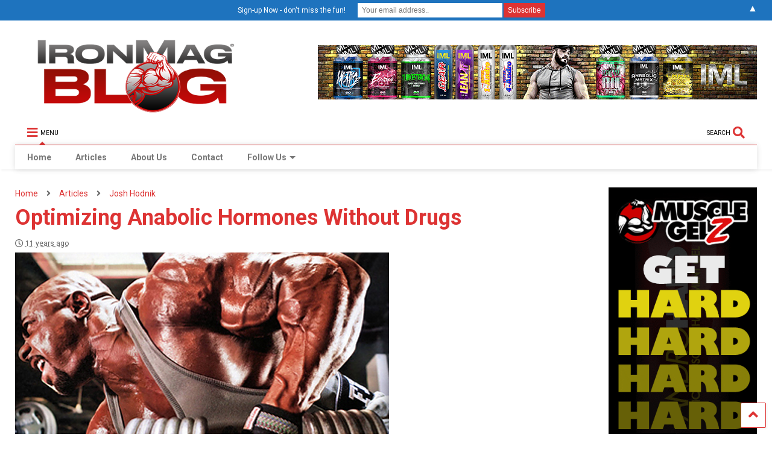

--- FILE ---
content_type: text/html; charset=UTF-8
request_url: https://www.ironmagazine.com/2015/optimizing-anabolic-hormones-without-drugs/
body_size: 163528
content:

<!DOCTYPE html>
<!--[if IE 7]>
<html class="ie ie7" lang="en-US">
<![endif]-->
<!--[if IE 8]>
<html class="ie ie8" lang="en-US">
<![endif]-->
<!--[if !(IE 7) & !(IE 8)]><!-->
<html lang="en-US">
<!--<![endif]-->
<head>
    <link rel="shortcut icon" href="https://www.ironmagazine.com/wp-content/uploads/2020/10/favicon.ico" />
	<meta charset="UTF-8">
	<meta name="viewport" content="width=device-width, initial-scale=1">
	<link rel="profile" href="http://gmpg.org/xfn/11">	
	<title>Optimizing Anabolic Hormones Without Drugs &#8211; IronMag Bodybuilding &amp; Fitness Blog</title>
<meta name='robots' content='max-image-preview:large' />
<link rel="alternate" type="application/rss+xml" title="IronMag Bodybuilding &amp; Fitness Blog &raquo; Feed" href="https://www.ironmagazine.com/feed/" />
<link rel="alternate" type="application/rss+xml" title="IronMag Bodybuilding &amp; Fitness Blog &raquo; Comments Feed" href="https://www.ironmagazine.com/comments/feed/" />

<script>
var MP3jPLAYLISTS = [];
var MP3jPLAYERS = [];
</script>
<link rel="alternate" title="oEmbed (JSON)" type="application/json+oembed" href="https://www.ironmagazine.com/wp-json/oembed/1.0/embed?url=https%3A%2F%2Fwww.ironmagazine.com%2F2015%2Foptimizing-anabolic-hormones-without-drugs%2F" />
<link rel="alternate" title="oEmbed (XML)" type="text/xml+oembed" href="https://www.ironmagazine.com/wp-json/oembed/1.0/embed?url=https%3A%2F%2Fwww.ironmagazine.com%2F2015%2Foptimizing-anabolic-hormones-without-drugs%2F&#038;format=xml" />
<style id='wp-img-auto-sizes-contain-inline-css' type='text/css'>
img:is([sizes=auto i],[sizes^="auto," i]){contain-intrinsic-size:3000px 1500px}
/*# sourceURL=wp-img-auto-sizes-contain-inline-css */
</style>
<style id='wp-emoji-styles-inline-css' type='text/css'>

	img.wp-smiley, img.emoji {
		display: inline !important;
		border: none !important;
		box-shadow: none !important;
		height: 1em !important;
		width: 1em !important;
		margin: 0 0.07em !important;
		vertical-align: -0.1em !important;
		background: none !important;
		padding: 0 !important;
	}
/*# sourceURL=wp-emoji-styles-inline-css */
</style>
<style id='wp-block-library-inline-css' type='text/css'>
:root{--wp-block-synced-color:#7a00df;--wp-block-synced-color--rgb:122,0,223;--wp-bound-block-color:var(--wp-block-synced-color);--wp-editor-canvas-background:#ddd;--wp-admin-theme-color:#007cba;--wp-admin-theme-color--rgb:0,124,186;--wp-admin-theme-color-darker-10:#006ba1;--wp-admin-theme-color-darker-10--rgb:0,107,160.5;--wp-admin-theme-color-darker-20:#005a87;--wp-admin-theme-color-darker-20--rgb:0,90,135;--wp-admin-border-width-focus:2px}@media (min-resolution:192dpi){:root{--wp-admin-border-width-focus:1.5px}}.wp-element-button{cursor:pointer}:root .has-very-light-gray-background-color{background-color:#eee}:root .has-very-dark-gray-background-color{background-color:#313131}:root .has-very-light-gray-color{color:#eee}:root .has-very-dark-gray-color{color:#313131}:root .has-vivid-green-cyan-to-vivid-cyan-blue-gradient-background{background:linear-gradient(135deg,#00d084,#0693e3)}:root .has-purple-crush-gradient-background{background:linear-gradient(135deg,#34e2e4,#4721fb 50%,#ab1dfe)}:root .has-hazy-dawn-gradient-background{background:linear-gradient(135deg,#faaca8,#dad0ec)}:root .has-subdued-olive-gradient-background{background:linear-gradient(135deg,#fafae1,#67a671)}:root .has-atomic-cream-gradient-background{background:linear-gradient(135deg,#fdd79a,#004a59)}:root .has-nightshade-gradient-background{background:linear-gradient(135deg,#330968,#31cdcf)}:root .has-midnight-gradient-background{background:linear-gradient(135deg,#020381,#2874fc)}:root{--wp--preset--font-size--normal:16px;--wp--preset--font-size--huge:42px}.has-regular-font-size{font-size:1em}.has-larger-font-size{font-size:2.625em}.has-normal-font-size{font-size:var(--wp--preset--font-size--normal)}.has-huge-font-size{font-size:var(--wp--preset--font-size--huge)}.has-text-align-center{text-align:center}.has-text-align-left{text-align:left}.has-text-align-right{text-align:right}.has-fit-text{white-space:nowrap!important}#end-resizable-editor-section{display:none}.aligncenter{clear:both}.items-justified-left{justify-content:flex-start}.items-justified-center{justify-content:center}.items-justified-right{justify-content:flex-end}.items-justified-space-between{justify-content:space-between}.screen-reader-text{border:0;clip-path:inset(50%);height:1px;margin:-1px;overflow:hidden;padding:0;position:absolute;width:1px;word-wrap:normal!important}.screen-reader-text:focus{background-color:#ddd;clip-path:none;color:#444;display:block;font-size:1em;height:auto;left:5px;line-height:normal;padding:15px 23px 14px;text-decoration:none;top:5px;width:auto;z-index:100000}html :where(.has-border-color){border-style:solid}html :where([style*=border-top-color]){border-top-style:solid}html :where([style*=border-right-color]){border-right-style:solid}html :where([style*=border-bottom-color]){border-bottom-style:solid}html :where([style*=border-left-color]){border-left-style:solid}html :where([style*=border-width]){border-style:solid}html :where([style*=border-top-width]){border-top-style:solid}html :where([style*=border-right-width]){border-right-style:solid}html :where([style*=border-bottom-width]){border-bottom-style:solid}html :where([style*=border-left-width]){border-left-style:solid}html :where(img[class*=wp-image-]){height:auto;max-width:100%}:where(figure){margin:0 0 1em}html :where(.is-position-sticky){--wp-admin--admin-bar--position-offset:var(--wp-admin--admin-bar--height,0px)}@media screen and (max-width:600px){html :where(.is-position-sticky){--wp-admin--admin-bar--position-offset:0px}}

/*# sourceURL=wp-block-library-inline-css */
</style><style id='wp-block-calendar-inline-css' type='text/css'>
.wp-block-calendar{text-align:center}.wp-block-calendar td,.wp-block-calendar th{border:1px solid;padding:.25em}.wp-block-calendar th{font-weight:400}.wp-block-calendar caption{background-color:inherit}.wp-block-calendar table{border-collapse:collapse;width:100%}.wp-block-calendar table.has-background th{background-color:inherit}.wp-block-calendar table.has-text-color th{color:inherit}.wp-block-calendar :where(table:not(.has-text-color)){color:#40464d}.wp-block-calendar :where(table:not(.has-text-color)) td,.wp-block-calendar :where(table:not(.has-text-color)) th{border-color:#ddd}:where(.wp-block-calendar table:not(.has-background) th){background:#ddd}
/*# sourceURL=https://www.ironmagazine.com/wp-includes/blocks/calendar/style.min.css */
</style>
<style id='wp-block-image-inline-css' type='text/css'>
.wp-block-image>a,.wp-block-image>figure>a{display:inline-block}.wp-block-image img{box-sizing:border-box;height:auto;max-width:100%;vertical-align:bottom}@media not (prefers-reduced-motion){.wp-block-image img.hide{visibility:hidden}.wp-block-image img.show{animation:show-content-image .4s}}.wp-block-image[style*=border-radius] img,.wp-block-image[style*=border-radius]>a{border-radius:inherit}.wp-block-image.has-custom-border img{box-sizing:border-box}.wp-block-image.aligncenter{text-align:center}.wp-block-image.alignfull>a,.wp-block-image.alignwide>a{width:100%}.wp-block-image.alignfull img,.wp-block-image.alignwide img{height:auto;width:100%}.wp-block-image .aligncenter,.wp-block-image .alignleft,.wp-block-image .alignright,.wp-block-image.aligncenter,.wp-block-image.alignleft,.wp-block-image.alignright{display:table}.wp-block-image .aligncenter>figcaption,.wp-block-image .alignleft>figcaption,.wp-block-image .alignright>figcaption,.wp-block-image.aligncenter>figcaption,.wp-block-image.alignleft>figcaption,.wp-block-image.alignright>figcaption{caption-side:bottom;display:table-caption}.wp-block-image .alignleft{float:left;margin:.5em 1em .5em 0}.wp-block-image .alignright{float:right;margin:.5em 0 .5em 1em}.wp-block-image .aligncenter{margin-left:auto;margin-right:auto}.wp-block-image :where(figcaption){margin-bottom:1em;margin-top:.5em}.wp-block-image.is-style-circle-mask img{border-radius:9999px}@supports ((-webkit-mask-image:none) or (mask-image:none)) or (-webkit-mask-image:none){.wp-block-image.is-style-circle-mask img{border-radius:0;-webkit-mask-image:url('data:image/svg+xml;utf8,<svg viewBox="0 0 100 100" xmlns="http://www.w3.org/2000/svg"><circle cx="50" cy="50" r="50"/></svg>');mask-image:url('data:image/svg+xml;utf8,<svg viewBox="0 0 100 100" xmlns="http://www.w3.org/2000/svg"><circle cx="50" cy="50" r="50"/></svg>');mask-mode:alpha;-webkit-mask-position:center;mask-position:center;-webkit-mask-repeat:no-repeat;mask-repeat:no-repeat;-webkit-mask-size:contain;mask-size:contain}}:root :where(.wp-block-image.is-style-rounded img,.wp-block-image .is-style-rounded img){border-radius:9999px}.wp-block-image figure{margin:0}.wp-lightbox-container{display:flex;flex-direction:column;position:relative}.wp-lightbox-container img{cursor:zoom-in}.wp-lightbox-container img:hover+button{opacity:1}.wp-lightbox-container button{align-items:center;backdrop-filter:blur(16px) saturate(180%);background-color:#5a5a5a40;border:none;border-radius:4px;cursor:zoom-in;display:flex;height:20px;justify-content:center;opacity:0;padding:0;position:absolute;right:16px;text-align:center;top:16px;width:20px;z-index:100}@media not (prefers-reduced-motion){.wp-lightbox-container button{transition:opacity .2s ease}}.wp-lightbox-container button:focus-visible{outline:3px auto #5a5a5a40;outline:3px auto -webkit-focus-ring-color;outline-offset:3px}.wp-lightbox-container button:hover{cursor:pointer;opacity:1}.wp-lightbox-container button:focus{opacity:1}.wp-lightbox-container button:focus,.wp-lightbox-container button:hover,.wp-lightbox-container button:not(:hover):not(:active):not(.has-background){background-color:#5a5a5a40;border:none}.wp-lightbox-overlay{box-sizing:border-box;cursor:zoom-out;height:100vh;left:0;overflow:hidden;position:fixed;top:0;visibility:hidden;width:100%;z-index:100000}.wp-lightbox-overlay .close-button{align-items:center;cursor:pointer;display:flex;justify-content:center;min-height:40px;min-width:40px;padding:0;position:absolute;right:calc(env(safe-area-inset-right) + 16px);top:calc(env(safe-area-inset-top) + 16px);z-index:5000000}.wp-lightbox-overlay .close-button:focus,.wp-lightbox-overlay .close-button:hover,.wp-lightbox-overlay .close-button:not(:hover):not(:active):not(.has-background){background:none;border:none}.wp-lightbox-overlay .lightbox-image-container{height:var(--wp--lightbox-container-height);left:50%;overflow:hidden;position:absolute;top:50%;transform:translate(-50%,-50%);transform-origin:top left;width:var(--wp--lightbox-container-width);z-index:9999999999}.wp-lightbox-overlay .wp-block-image{align-items:center;box-sizing:border-box;display:flex;height:100%;justify-content:center;margin:0;position:relative;transform-origin:0 0;width:100%;z-index:3000000}.wp-lightbox-overlay .wp-block-image img{height:var(--wp--lightbox-image-height);min-height:var(--wp--lightbox-image-height);min-width:var(--wp--lightbox-image-width);width:var(--wp--lightbox-image-width)}.wp-lightbox-overlay .wp-block-image figcaption{display:none}.wp-lightbox-overlay button{background:none;border:none}.wp-lightbox-overlay .scrim{background-color:#fff;height:100%;opacity:.9;position:absolute;width:100%;z-index:2000000}.wp-lightbox-overlay.active{visibility:visible}@media not (prefers-reduced-motion){.wp-lightbox-overlay.active{animation:turn-on-visibility .25s both}.wp-lightbox-overlay.active img{animation:turn-on-visibility .35s both}.wp-lightbox-overlay.show-closing-animation:not(.active){animation:turn-off-visibility .35s both}.wp-lightbox-overlay.show-closing-animation:not(.active) img{animation:turn-off-visibility .25s both}.wp-lightbox-overlay.zoom.active{animation:none;opacity:1;visibility:visible}.wp-lightbox-overlay.zoom.active .lightbox-image-container{animation:lightbox-zoom-in .4s}.wp-lightbox-overlay.zoom.active .lightbox-image-container img{animation:none}.wp-lightbox-overlay.zoom.active .scrim{animation:turn-on-visibility .4s forwards}.wp-lightbox-overlay.zoom.show-closing-animation:not(.active){animation:none}.wp-lightbox-overlay.zoom.show-closing-animation:not(.active) .lightbox-image-container{animation:lightbox-zoom-out .4s}.wp-lightbox-overlay.zoom.show-closing-animation:not(.active) .lightbox-image-container img{animation:none}.wp-lightbox-overlay.zoom.show-closing-animation:not(.active) .scrim{animation:turn-off-visibility .4s forwards}}@keyframes show-content-image{0%{visibility:hidden}99%{visibility:hidden}to{visibility:visible}}@keyframes turn-on-visibility{0%{opacity:0}to{opacity:1}}@keyframes turn-off-visibility{0%{opacity:1;visibility:visible}99%{opacity:0;visibility:visible}to{opacity:0;visibility:hidden}}@keyframes lightbox-zoom-in{0%{transform:translate(calc((-100vw + var(--wp--lightbox-scrollbar-width))/2 + var(--wp--lightbox-initial-left-position)),calc(-50vh + var(--wp--lightbox-initial-top-position))) scale(var(--wp--lightbox-scale))}to{transform:translate(-50%,-50%) scale(1)}}@keyframes lightbox-zoom-out{0%{transform:translate(-50%,-50%) scale(1);visibility:visible}99%{visibility:visible}to{transform:translate(calc((-100vw + var(--wp--lightbox-scrollbar-width))/2 + var(--wp--lightbox-initial-left-position)),calc(-50vh + var(--wp--lightbox-initial-top-position))) scale(var(--wp--lightbox-scale));visibility:hidden}}
/*# sourceURL=https://www.ironmagazine.com/wp-includes/blocks/image/style.min.css */
</style>
<style id='global-styles-inline-css' type='text/css'>
:root{--wp--preset--aspect-ratio--square: 1;--wp--preset--aspect-ratio--4-3: 4/3;--wp--preset--aspect-ratio--3-4: 3/4;--wp--preset--aspect-ratio--3-2: 3/2;--wp--preset--aspect-ratio--2-3: 2/3;--wp--preset--aspect-ratio--16-9: 16/9;--wp--preset--aspect-ratio--9-16: 9/16;--wp--preset--color--black: #000000;--wp--preset--color--cyan-bluish-gray: #abb8c3;--wp--preset--color--white: #ffffff;--wp--preset--color--pale-pink: #f78da7;--wp--preset--color--vivid-red: #cf2e2e;--wp--preset--color--luminous-vivid-orange: #ff6900;--wp--preset--color--luminous-vivid-amber: #fcb900;--wp--preset--color--light-green-cyan: #7bdcb5;--wp--preset--color--vivid-green-cyan: #00d084;--wp--preset--color--pale-cyan-blue: #8ed1fc;--wp--preset--color--vivid-cyan-blue: #0693e3;--wp--preset--color--vivid-purple: #9b51e0;--wp--preset--gradient--vivid-cyan-blue-to-vivid-purple: linear-gradient(135deg,rgb(6,147,227) 0%,rgb(155,81,224) 100%);--wp--preset--gradient--light-green-cyan-to-vivid-green-cyan: linear-gradient(135deg,rgb(122,220,180) 0%,rgb(0,208,130) 100%);--wp--preset--gradient--luminous-vivid-amber-to-luminous-vivid-orange: linear-gradient(135deg,rgb(252,185,0) 0%,rgb(255,105,0) 100%);--wp--preset--gradient--luminous-vivid-orange-to-vivid-red: linear-gradient(135deg,rgb(255,105,0) 0%,rgb(207,46,46) 100%);--wp--preset--gradient--very-light-gray-to-cyan-bluish-gray: linear-gradient(135deg,rgb(238,238,238) 0%,rgb(169,184,195) 100%);--wp--preset--gradient--cool-to-warm-spectrum: linear-gradient(135deg,rgb(74,234,220) 0%,rgb(151,120,209) 20%,rgb(207,42,186) 40%,rgb(238,44,130) 60%,rgb(251,105,98) 80%,rgb(254,248,76) 100%);--wp--preset--gradient--blush-light-purple: linear-gradient(135deg,rgb(255,206,236) 0%,rgb(152,150,240) 100%);--wp--preset--gradient--blush-bordeaux: linear-gradient(135deg,rgb(254,205,165) 0%,rgb(254,45,45) 50%,rgb(107,0,62) 100%);--wp--preset--gradient--luminous-dusk: linear-gradient(135deg,rgb(255,203,112) 0%,rgb(199,81,192) 50%,rgb(65,88,208) 100%);--wp--preset--gradient--pale-ocean: linear-gradient(135deg,rgb(255,245,203) 0%,rgb(182,227,212) 50%,rgb(51,167,181) 100%);--wp--preset--gradient--electric-grass: linear-gradient(135deg,rgb(202,248,128) 0%,rgb(113,206,126) 100%);--wp--preset--gradient--midnight: linear-gradient(135deg,rgb(2,3,129) 0%,rgb(40,116,252) 100%);--wp--preset--font-size--small: 13px;--wp--preset--font-size--medium: 20px;--wp--preset--font-size--large: 36px;--wp--preset--font-size--x-large: 42px;--wp--preset--spacing--20: 0.44rem;--wp--preset--spacing--30: 0.67rem;--wp--preset--spacing--40: 1rem;--wp--preset--spacing--50: 1.5rem;--wp--preset--spacing--60: 2.25rem;--wp--preset--spacing--70: 3.38rem;--wp--preset--spacing--80: 5.06rem;--wp--preset--shadow--natural: 6px 6px 9px rgba(0, 0, 0, 0.2);--wp--preset--shadow--deep: 12px 12px 50px rgba(0, 0, 0, 0.4);--wp--preset--shadow--sharp: 6px 6px 0px rgba(0, 0, 0, 0.2);--wp--preset--shadow--outlined: 6px 6px 0px -3px rgb(255, 255, 255), 6px 6px rgb(0, 0, 0);--wp--preset--shadow--crisp: 6px 6px 0px rgb(0, 0, 0);}:where(.is-layout-flex){gap: 0.5em;}:where(.is-layout-grid){gap: 0.5em;}body .is-layout-flex{display: flex;}.is-layout-flex{flex-wrap: wrap;align-items: center;}.is-layout-flex > :is(*, div){margin: 0;}body .is-layout-grid{display: grid;}.is-layout-grid > :is(*, div){margin: 0;}:where(.wp-block-columns.is-layout-flex){gap: 2em;}:where(.wp-block-columns.is-layout-grid){gap: 2em;}:where(.wp-block-post-template.is-layout-flex){gap: 1.25em;}:where(.wp-block-post-template.is-layout-grid){gap: 1.25em;}.has-black-color{color: var(--wp--preset--color--black) !important;}.has-cyan-bluish-gray-color{color: var(--wp--preset--color--cyan-bluish-gray) !important;}.has-white-color{color: var(--wp--preset--color--white) !important;}.has-pale-pink-color{color: var(--wp--preset--color--pale-pink) !important;}.has-vivid-red-color{color: var(--wp--preset--color--vivid-red) !important;}.has-luminous-vivid-orange-color{color: var(--wp--preset--color--luminous-vivid-orange) !important;}.has-luminous-vivid-amber-color{color: var(--wp--preset--color--luminous-vivid-amber) !important;}.has-light-green-cyan-color{color: var(--wp--preset--color--light-green-cyan) !important;}.has-vivid-green-cyan-color{color: var(--wp--preset--color--vivid-green-cyan) !important;}.has-pale-cyan-blue-color{color: var(--wp--preset--color--pale-cyan-blue) !important;}.has-vivid-cyan-blue-color{color: var(--wp--preset--color--vivid-cyan-blue) !important;}.has-vivid-purple-color{color: var(--wp--preset--color--vivid-purple) !important;}.has-black-background-color{background-color: var(--wp--preset--color--black) !important;}.has-cyan-bluish-gray-background-color{background-color: var(--wp--preset--color--cyan-bluish-gray) !important;}.has-white-background-color{background-color: var(--wp--preset--color--white) !important;}.has-pale-pink-background-color{background-color: var(--wp--preset--color--pale-pink) !important;}.has-vivid-red-background-color{background-color: var(--wp--preset--color--vivid-red) !important;}.has-luminous-vivid-orange-background-color{background-color: var(--wp--preset--color--luminous-vivid-orange) !important;}.has-luminous-vivid-amber-background-color{background-color: var(--wp--preset--color--luminous-vivid-amber) !important;}.has-light-green-cyan-background-color{background-color: var(--wp--preset--color--light-green-cyan) !important;}.has-vivid-green-cyan-background-color{background-color: var(--wp--preset--color--vivid-green-cyan) !important;}.has-pale-cyan-blue-background-color{background-color: var(--wp--preset--color--pale-cyan-blue) !important;}.has-vivid-cyan-blue-background-color{background-color: var(--wp--preset--color--vivid-cyan-blue) !important;}.has-vivid-purple-background-color{background-color: var(--wp--preset--color--vivid-purple) !important;}.has-black-border-color{border-color: var(--wp--preset--color--black) !important;}.has-cyan-bluish-gray-border-color{border-color: var(--wp--preset--color--cyan-bluish-gray) !important;}.has-white-border-color{border-color: var(--wp--preset--color--white) !important;}.has-pale-pink-border-color{border-color: var(--wp--preset--color--pale-pink) !important;}.has-vivid-red-border-color{border-color: var(--wp--preset--color--vivid-red) !important;}.has-luminous-vivid-orange-border-color{border-color: var(--wp--preset--color--luminous-vivid-orange) !important;}.has-luminous-vivid-amber-border-color{border-color: var(--wp--preset--color--luminous-vivid-amber) !important;}.has-light-green-cyan-border-color{border-color: var(--wp--preset--color--light-green-cyan) !important;}.has-vivid-green-cyan-border-color{border-color: var(--wp--preset--color--vivid-green-cyan) !important;}.has-pale-cyan-blue-border-color{border-color: var(--wp--preset--color--pale-cyan-blue) !important;}.has-vivid-cyan-blue-border-color{border-color: var(--wp--preset--color--vivid-cyan-blue) !important;}.has-vivid-purple-border-color{border-color: var(--wp--preset--color--vivid-purple) !important;}.has-vivid-cyan-blue-to-vivid-purple-gradient-background{background: var(--wp--preset--gradient--vivid-cyan-blue-to-vivid-purple) !important;}.has-light-green-cyan-to-vivid-green-cyan-gradient-background{background: var(--wp--preset--gradient--light-green-cyan-to-vivid-green-cyan) !important;}.has-luminous-vivid-amber-to-luminous-vivid-orange-gradient-background{background: var(--wp--preset--gradient--luminous-vivid-amber-to-luminous-vivid-orange) !important;}.has-luminous-vivid-orange-to-vivid-red-gradient-background{background: var(--wp--preset--gradient--luminous-vivid-orange-to-vivid-red) !important;}.has-very-light-gray-to-cyan-bluish-gray-gradient-background{background: var(--wp--preset--gradient--very-light-gray-to-cyan-bluish-gray) !important;}.has-cool-to-warm-spectrum-gradient-background{background: var(--wp--preset--gradient--cool-to-warm-spectrum) !important;}.has-blush-light-purple-gradient-background{background: var(--wp--preset--gradient--blush-light-purple) !important;}.has-blush-bordeaux-gradient-background{background: var(--wp--preset--gradient--blush-bordeaux) !important;}.has-luminous-dusk-gradient-background{background: var(--wp--preset--gradient--luminous-dusk) !important;}.has-pale-ocean-gradient-background{background: var(--wp--preset--gradient--pale-ocean) !important;}.has-electric-grass-gradient-background{background: var(--wp--preset--gradient--electric-grass) !important;}.has-midnight-gradient-background{background: var(--wp--preset--gradient--midnight) !important;}.has-small-font-size{font-size: var(--wp--preset--font-size--small) !important;}.has-medium-font-size{font-size: var(--wp--preset--font-size--medium) !important;}.has-large-font-size{font-size: var(--wp--preset--font-size--large) !important;}.has-x-large-font-size{font-size: var(--wp--preset--font-size--x-large) !important;}
/*# sourceURL=global-styles-inline-css */
</style>

<style id='classic-theme-styles-inline-css' type='text/css'>
/*! This file is auto-generated */
.wp-block-button__link{color:#fff;background-color:#32373c;border-radius:9999px;box-shadow:none;text-decoration:none;padding:calc(.667em + 2px) calc(1.333em + 2px);font-size:1.125em}.wp-block-file__button{background:#32373c;color:#fff;text-decoration:none}
/*# sourceURL=/wp-includes/css/classic-themes.min.css */
</style>
<link rel='stylesheet' id='ays-pb-animate-css' href='https://www.ironmagazine.com/wp-content/plugins/ays-popup-box/public/css/animate.css?ver=7.9.0' type='text/css' media='all' />
<link rel='stylesheet' id='tsp-easy-dev_css_movingboxes-css' href='https://www.ironmagazine.com/wp-content/plugins/tsp-featured-posts/assets/css/movingboxes.css?ver=6.9' type='text/css' media='all' />
<link rel='stylesheet' id='tsp-easy-dev_css_tsp_featured_posts-css' href='https://www.ironmagazine.com/wp-content/plugins/tsp-featured-posts/tsp-featured-posts.css?ver=6.9' type='text/css' media='all' />
<link rel='stylesheet' id='magone-style-css' href='https://www.ironmagazine.com/wp-content/themes/magone/style.min.css?ver=8.0' type='text/css' media='all' />
<link rel='stylesheet' id='magone-responsive-css' href='https://www.ironmagazine.com/wp-content/themes/magone/assets/css/responsive.min.css?ver=8.0' type='text/css' media='all' />
<link rel='stylesheet' id='magone-print-css' href='https://www.ironmagazine.com/wp-content/themes/magone/assets/css/print.min.css?ver=8.0' type='text/css' media='print' />
<link rel='stylesheet' id='dashicons-css' href='https://www.ironmagazine.com/wp-includes/css/dashicons.min.css?ver=6.9' type='text/css' media='all' />
<link rel='stylesheet' id='thickbox-css' href='https://www.ironmagazine.com/wp-includes/js/thickbox/thickbox.css?ver=6.9' type='text/css' media='all' />
<link rel='stylesheet' id='sneeit-font-awesome-css' href='https://www.ironmagazine.com/wp-content/plugins/sneeit-framework/fonts/font-awesome-5x/css/all.min.css?ver=8.1' type='text/css' media='all' />
<link rel='stylesheet' id='sneeit-font-awesome-shims-css' href='https://www.ironmagazine.com/wp-content/plugins/sneeit-framework/fonts/font-awesome-5x/css/v4-shims.min.css?ver=8.1' type='text/css' media='all' />
<link rel='stylesheet' id='sneeit-rating-css' href='https://www.ironmagazine.com/wp-content/plugins/sneeit-framework/css/min/front-rating.min.css?ver=8.1' type='text/css' media='all' />
<link rel='stylesheet' id='mp3-jplayer-css' href='https://www.ironmagazine.com/wp-content/plugins/mp3-jplayer/css/dark.css?ver=2.7.3' type='text/css' media='all' />
<script type="text/javascript" src="https://www.ironmagazine.com/wp-includes/js/jquery/jquery.min.js?ver=3.7.1" id="jquery-core-js"></script>
<script type="text/javascript" src="https://www.ironmagazine.com/wp-includes/js/jquery/jquery-migrate.min.js?ver=3.4.1" id="jquery-migrate-js"></script>
<script type="text/javascript" src="https://www.ironmagazine.com/wp-content/plugins/ays-popup-box/public/js/functions.js?ver=7.9.0" id="ays-pb-functions-js"></script>
<script type="text/javascript" id="ays-pb-js-extra">
/* <![CDATA[ */
var pb_public = {"ajax":"https://www.ironmagazine.com/wp-admin/admin-ajax.php","ays_pb_confirm":"Are you sure you want to subscribe?","subscription_success_message":"Subscription is accomplished! Thank you for subscribing","ays_pb_admin_url":"https://www.ironmagazine.com/wp-content/plugins/ays-popup-box/admin"};
//# sourceURL=ays-pb-js-extra
/* ]]> */
</script>
<script type="text/javascript" src="https://www.ironmagazine.com/wp-content/plugins/ays-popup-box/public/js/ays-pb-public.js?ver=7.9.0" id="ays-pb-js"></script>
<script type="text/javascript" src="https://www.ironmagazine.com/wp-content/plugins/tsp-featured-posts/assets/js/jquery.movingboxes.js?ver=6.9" id="tsp-easy-dev_js_jquery_movingboxes-js"></script>
<script type="text/javascript" src="https://www.ironmagazine.com/wp-content/plugins/tsp-featured-posts/assets/js/slider-scripts.js?ver=6.9" id="tsp-easy-dev_js_slider_scripts-js"></script>
<script type="text/javascript" src="https://www.ironmagazine.com/wp-content/plugins/tsp-featured-posts/assets/js/scripts.js?ver=6.9" id="tsp-easy-dev_js_scripts-js"></script>
<link rel="https://api.w.org/" href="https://www.ironmagazine.com/wp-json/" /><link rel="alternate" title="JSON" type="application/json" href="https://www.ironmagazine.com/wp-json/wp/v2/posts/6103" /><link rel="EditURI" type="application/rsd+xml" title="RSD" href="https://www.ironmagazine.com/xmlrpc.php?rsd" />
<meta name="generator" content="WordPress 6.9" />
<link rel="canonical" href="https://www.ironmagazine.com/2015/optimizing-anabolic-hormones-without-drugs/" />
<link rel='shortlink' href='https://www.ironmagazine.com/?p=6103' />
<!--[if lt IE 9]><script src="https://www.ironmagazine.com/wp-content/plugins/sneeit-framework/js/html5.js"></script><![endif]--><meta name="theme-color" content="#dd3333" /><style>#mailchimp-top-bar form,#mailchimp-top-bar input,#mailchimp-top-bar label{box-shadow:none;box-sizing:border-box;float:none;font-size:100%;height:auto;line-height:normal;margin:0;outline:0;padding:0;text-shadow:none;vertical-align:middle}#mailchimp-top-bar input,#mailchimp-top-bar label{display:inline-block!important;vertical-align:middle!important;width:auto}#mailchimp-top-bar form{margin:0!important;padding:0!important;text-align:center}#mailchimp-top-bar label{margin:0 6px 0 0}#mailchimp-top-bar .mctb-button,#mailchimp-top-bar .mctb-email,#mailchimp-top-bar input,#mailchimp-top-bar input[type=email],#mailchimp-top-bar input[type=text]{background:#fff;border:1px solid #fff;height:auto;margin:0 0 0 6px}#mailchimp-top-bar .mctb-email{max-width:240px!important;width:100%}#mailchimp-top-bar .mctb-button{cursor:pointer;margin-left:0}#mailchimp-top-bar .mctb-email-confirm{display:none!important}#mailchimp-top-bar.mctb-small{font-size:10px}#mailchimp-top-bar.mctb-small .mctb-bar{padding:5px 6px}#mailchimp-top-bar.mctb-small .mctb-button{padding:4px 12px}#mailchimp-top-bar.mctb-small .mctb-email,#mailchimp-top-bar.mctb-small .mctb-label,#mailchimp-top-bar.mctb-small input{padding:4px 6px!important}#mailchimp-top-bar.mctb-small input,#mailchimp-top-bar.mctb-small label{font-size:12px}#mailchimp-top-bar.mctb-small .mctb-close{font-size:16px;padding:4px 12px}#mailchimp-top-bar.mctb-medium{font-size:12.5px}#mailchimp-top-bar.mctb-medium .mctb-bar{padding:6.25px 7.5px}#mailchimp-top-bar.mctb-medium .mctb-button{padding:5px 15px}#mailchimp-top-bar.mctb-medium .mctb-email,#mailchimp-top-bar.mctb-medium .mctb-label,#mailchimp-top-bar.mctb-medium input{padding:5px 7.5px!important}#mailchimp-top-bar.mctb-medium input,#mailchimp-top-bar.mctb-medium label{font-size:15px}#mailchimp-top-bar.mctb-medium .mctb-close{font-size:20px;padding:5px 15px}#mailchimp-top-bar.mctb-big{font-size:15px}#mailchimp-top-bar.mctb-big .mctb-bar{padding:7.5px 9px}#mailchimp-top-bar.mctb-big .mctb-button{padding:6px 18px}#mailchimp-top-bar.mctb-big .mctb-email,#mailchimp-top-bar.mctb-big .mctb-label,#mailchimp-top-bar.mctb-big input{padding:6px 9px!important}#mailchimp-top-bar.mctb-big input,#mailchimp-top-bar.mctb-big label{font-size:18px}#mailchimp-top-bar.mctb-big .mctb-close{font-size:24px;padding:6px 18px}@media (max-width:580px){#mailchimp-top-bar .mctb-email,#mailchimp-top-bar .mctb-label,#mailchimp-top-bar input,#mailchimp-top-bar label{max-width:100%!important;width:100%}#mailchimp-top-bar .mctb-email,#mailchimp-top-bar input{margin:6px 0 0!important}}@media (max-width:860px){#mailchimp-top-bar.multiple-input-fields .mctb-label{display:block!important;margin:0 0 6px}}.admin-bar .mctb{z-index:99998}.admin-bar .mctb-position-top{top:32px}@media screen and (max-width:782px){.admin-bar .mctb-position-top{top:46px}}@media screen and (max-width:600px){.admin-bar .mctb-position-top.mctb-sticky{top:0}}.mctb{background:transparent;left:0;margin:0;position:absolute;right:0;text-align:center;top:0;width:100%;z-index:100000}.mctb-bar{overflow:hidden;position:relative;width:100%}.mctb-sticky{position:fixed}.mctb-position-bottom{bottom:0;position:fixed;top:auto}.mctb-position-bottom .mctb-bar{clear:both}.mctb-response{left:0;position:absolute;top:0;transition-duration:.8s;width:100%;z-index:100}.mctb-close{clear:both;cursor:pointer;display:inline-block;float:right;line-height:normal;margin-right:12px;z-index:10}.mctb-icon-inside-bar.mctb-position-bottom .mctb-bar{bottom:0;position:absolute}.mctb-icon-inside-bar .mctb-close{float:none;position:absolute;right:0;top:0}.mctb-bar,.mctb-response,.mctb-close{background:#1e73be!important;}.mctb-bar,.mctb-label,.mctb-close{color:#ffffff!important;}.mctb-button{background:#dd3333!important;border-color:#dd3333!important;}.mctb-email:focus{outline-color:#dd3333!important;}.mctb-button{color: #ffffff!important;}</style>
<link rel="icon" href="https://www.ironmagazine.com/wp-content/uploads/2022/06/favicon.ico" sizes="32x32" />
<link rel="icon" href="https://www.ironmagazine.com/wp-content/uploads/2022/06/favicon.ico" sizes="192x192" />
<link rel="apple-touch-icon" href="https://www.ironmagazine.com/wp-content/uploads/2022/06/favicon.ico" />
<meta name="msapplication-TileImage" content="https://www.ironmagazine.com/wp-content/uploads/2022/06/favicon.ico" />
		<style type="text/css" id="wp-custom-css">
			.home #primary .widget {
	margin-top: 0;
}

.home h1.post-title, .home .post-header {
	display: none;
}


.t30, .feed-widget-header .widget-title {
	font: bold normal 30px "Roboto", sans-serif !important;
	color: #dd3333;
}

.slider-item .item-title a {
	font-weight: bold;
	background-color: rgba(255, 0,0,.5)
}

.slider-item-content {

text-align: center;

}

.spacer-top {margin-top: 25px;
}


/* seach button sidebar */

/* search size 
#search-toggle {
	float: none;
	text-align: center;
}

.header-button .inner > span {
	font-size: 18px;
	letter-spacing: 2px;
}

.header-button .inner i.fa {
	font-size: 30px;
	line-height: 20px;
}

*/

/* remove sidebar on mobile */
@media screen and (max-width : 1009px){
	.main-sidebar {
	display: none;}
}

@media screen and (max-width : 699px){
	
	.home-ad {display: none}
}

/* remove articles cat red box on thumbs */

.feed.widget.three .item-labels {
	display: none;
}

/* tighten date spacing on thumbs */

.solid-wrapper .feed.widget.three .item-sub {
	padding: 0 0;
}

.feed.widget.three .meta-items {
	margin: 0 0 0 0;
	padding: 0 0 0 0;
	border-top: 0px solid #ddd;
}

/*Instagram feed remove scrollbars */
#sb_instagram {height: 385px !important}

/* H3/H4 Fonts */
h4 {
	font-family: 'Big Shoulders Stencil Text';
font-size: 20px;
	font-weight: bold;
	line-height: 20px;
text-transform: color: #000080}

h3 {
	font-family: 'Big Shoulders Stencil Text';
font-size: 20px;
	font-weight: bold;
	line-height: 20px;
text-transform: uppercase;
color: red
}

/* remove share bar & lines on posts */
	.header-post-sharing-buttons {
	display: none;
}

/* fix youtube heights */
.embed-vimeo iframe, iframe[src*="vimeo"], iframe[src*="youtu"] {
	max-height: 100% !important;
}

.post-meta-wrapper {
	margin: 0 0 0 0;
	border-bottom: 0px solid #ddd;
	padding: 0 0 0;
}		</style>
		<style type="text/css">.m1-wrapper{width:1500px}.header-layout-logo-mid .td .blog-title, .header-layout-logo-top .td .blog-title{max-width:732px!important}#content{width:77%}.main-sidebar{width:20%}a,a:hover,.color,.slider-item .meta-item .fa, .shortcode-tab ul.tab-header li a, .shortcode-vtab ul.tab-header li a, .shortcode-tab.ui-tabs ul.tab-header.ui-tabs-nav .ui-tabs-anchor, .shortcode-vtab.ui-tabs ul.tab-header.ui-tabs-nav .ui-tabs-anchor, .shortcode-accordion .ui-state-default .accordion-title {color: #dd3333;}.border {border-color: #dd3333;}.bg {background-color: #dd3333;}.main-menu {border-top: 1px solid #dd3333;}.main-menu ul.sub-menu li:hover > a {border-left: 2px solid #dd3333;}.main-menu .menu-item-mega > .menu-item-inner > .sub-menu {border-top: 2px solid #dd3333;}.main-menu .menu-item-mega > .menu-item-inner > .sub-menu > li li:hover a {border-left: 1px solid #dd3333;}.main-menu ul.sub-menu li:hover > a, .main-menu .menu-item-mega > .menu-item-inner > .sub-menu, .main-menu .menu-item-mega > .menu-item-inner > .sub-menu > li li:hover a {border-color: #dd3333!important;}.header-social-icons ul li a:hover {color: #dd3333;}.owl-dot.active,.main-sidebar .widget.follow-by-email .follow-by-email-submit {background: #dd3333;}#footer .widget.social_icons li a:hover {color: #dd3333;}#footer .follow-by-email .follow-by-email-submit, #mc_embed_signup .button, .wpcf7-form-control[type="submit"], .bbpress [type="submit"] {background: #dd3333!important;}.feed.widget .feed-widget-header, .sneeit-percent-fill, .sneeit-percent-mask {border-color: #dd3333;}.feed.widget.box-title h2.widget-title {background: #dd3333;}.social_counter {color: #dd3333}.social_counter .button {background: #dd3333}body{color:#000000}body{background-color:#ffffff}.m1-wrapper, a.comments-title.active{background:#ffffff}.header-bg {background-color:#ffffff;}#header-content, #header-content span, #header-content a {color: #000000}.top-menu > ul.menu > li > a{color:#000000}.top-menu > ul.menu > li:hover > a{color:#000000}.top-menu > ul.menu > li > a{font:normal bold 12px "Roboto", sans-serif}.main-menu ul.menu > li > a{color:#777777}.main-menu ul.menu > li:hover > a{color:#dd3333}.main-menu ul.menu > li:hover > a{background:#eee}.main-menu {background:#ffffff}.main-menu ul.menu > li.current-menu-item > a {background: #dd3333}.main-menu ul.menu > li.current-menu-item > a {color:#ffffff}.main-menu > ul.menu > li > a{font:normal bold 14px "Roboto", sans-serif}.main-menu ul.menu li ul.sub-menu li > a{color:#cccccc}.main-menu ul.menu li ul.sub-menu li:hover > a{color:#ffffff}.main-menu ul.sub-menu,.main-menu .menu-item-mega-label .menu-item-inner{background:#333}body{background-attachment:scroll}body{font:normal normal 16px "Roboto", sans-serif}h1.post-title{font:normal bold 36px "Roboto", sans-serif}h1.post-title {color:#dd3333}.post-sub-title-wrapper h2 {font:normal bold 20px "Roboto", sans-serif}.post-sub-title-wrapper h2 {color:#000}.post-body .post-body-inner {font:normal normal 16px "Roboto", sans-serif}.feed-widget-header .widget-title{font:normal bold 30px "Roboto", sans-serif}.feed.widget h3.item-title {font-family:"Roboto", sans-serif}.main-sidebar .widget > h2, .main-sidebar .feed-widget-header, .main-sidebar .feed-widget-header h2{font:normal bold 14px "Roboto", sans-serif}.blog-title img {width: 400px}.blog-title img {height: 150px}</style>
<!-- Global site tag (gtag.js) - Google Analytics -->
<script async src="https://www.googletagmanager.com/gtag/js?id=UA-34984124-1"></script>
<script>
  window.dataLayer = window.dataLayer || [];
  function gtag(){dataLayer.push(arguments);}
  gtag('js', new Date());

  gtag('config', 'UA-34984124-1');
</script>

<!-- /begin Mailchimp -->
<script id="mcjs">!function(c,h,i,m,p){m=c.createElement(h),p=c.getElementsByTagName(h)[0],m.async=1,m.src=i,p.parentNode.insertBefore(m,p)}(document,"script","https://chimpstatic.com/mcjs-connected/js/users/94f5a3763f084d489d5961bd5/e8481dac8caf23f758e21940a.js");</script>
<!-- /end Mailchimp -->

<link rel='stylesheet' id='sneeit-google-fonts-css' href='//fonts.googleapis.com/css?family=Roboto%3A400%2C100%2C100italic%2C300%2C300italic%2C400italic%2C500%2C500italic%2C700%2C700italic%2C900%2C900italic&#038;ver=8.1' type='text/css' media='all' />
<link rel='stylesheet' id='ays-pb-min-css' href='https://www.ironmagazine.com/wp-content/plugins/ays-popup-box/public/css/ays-pb-public-min.css?ver=7.9.0' type='text/css' media='all' />
</head>

<body class="wp-singular post-template-default single single-post postid-6103 single-format-standard wp-theme-magone item sidebar-right solid-wrapper solid-menu full-width-header">
	<header id="header" class="header-bg header-layout-logo-top"><div class="m1-wrapper header-bg"><div class="wide">
				
<div class="clear"></div>	
<div class="top-page-wrapper auto-height">
	<div class="table">
		<div class="tr">

		
					<div id="top-page-logo" class="td">
						<h2 class="blog-title"><a href="https://www.ironmagazine.com" title="IronMag Bodybuilding &amp; Fitness Blog"><img width="500" height="200" alt="IronMag Bodybuilding &amp; Fitness Blog" src="https://www.ironmagazine.com/wp-content/uploads/2022/06/iron_blog_500x200.png" data-retina=""/></a></h2>
				</div>
			<div class="td">
				<div class="header-ads">
					<div id="banner-container"></div>
<script type="text/javascript">
    var banners = [
        
"<a href=\"https://www.anabolicsteroidforums.com/\" target=\"_blank\"><img src=\"/wp-content/uploads/2025/09/anabolicsteroidforums_banners_728x90.gif\" width=\"728\" height=\"90\" alt=\"Anabolic Steroid Forums\" title=\"Anabolic Steroid Forums\" border=\"0\"></a>",

        "<a href=\"https://www.musclegelz.com/\" target=\"_blank\"><img src=\"/wp-content/uploads/2025/10/mg728.gif\" width=\"728\" height=\"90\" alt=\"Muscle Gelz\" title=\"Muscle Gelz\" border=\"0\"></a>",

        "<a href=\"https://www.ironmaglabs.com/\" target=\"_blank\"><img src=\"/wp-content/uploads/2022/05/IML_728.gif\" width=\"728\" height=\"90\" alt=\"IronMag Labs Nutrition & Supplements\" title=\"IronMag Labs Nutrition & Supplements\" border=\"0\"></a>"

    ];

    var randomNumber = Math.random();
    var show_banners = banners[Math.floor(randomNumber * banners.length)];

    // Insert the selected banner into the element with id 'banner-container'
    document.getElementById('banner-container').innerHTML = show_banners;
</script>				
					<div class="clear"></div>
				</div>				
			</div>
			
				


		</div>
	</div>
</div><!-- end of .auto-height.top-page-wrapper -->
<div class="clear"></div>


<div class="section shad header-bg" id="header-section">
	<div class="widget header no-title" id="header-content">
		<a id="main-menu-toggle" class="main-menu-toggle header-button toggle-button active">
	<span class="inner">
		<i class="fa fa-bars color"></i> 
		<span>MENU</span>
	</span>
	<span class="arrow border"></span>
</a>
<a id="main-menu-toggle-mobile" class="main-menu-toggle header-button toggle-button mobile">
	<span class="inner">
		<i class="fa fa-bars color"></i> 
		<span>MENU</span>
	</span>
	<span class="arrow border"></span>
</a>
<a class='header-button' id='search-toggle' href="javascript:void(0)">
	<span class='inner'>
		<span>SEARCH</span> <i class='fa fa-search color'></i>
	</span>
</a>
				
	</div><!-- end of #header-content -->

	<div class="widget page-list menu pagelist main-menu no-title" id="main-menu"><ul id="menu-main" class="menu"><li id="menu-item-5737" class="menu-item menu-item-type-custom menu-item-object-custom menu-item-home menu-item-5737"><a href="http://www.ironmagazine.com/">Home</a></li>
<li id="menu-item-20126" class="menu-item menu-item-type-taxonomy menu-item-object-category current-post-ancestor current-menu-parent current-post-parent menu-item-20126"><a href="https://www.ironmagazine.com/category/articles/" title="All Articles">Articles</a></li>
<li id="menu-item-23616" class="menu-item menu-item-type-post_type menu-item-object-page menu-item-23616"><a href="https://www.ironmagazine.com/about/">About Us</a></li>
<li id="menu-item-29969" class="menu-item menu-item-type-custom menu-item-object-custom menu-item-29969"><a target="_blank" href="https://us17.list-manage.com/contact-form?u=94f5a3763f084d489d5961bd5&#038;form_id=a2fd7d453b4541a2524e5b947809cfa7">Contact</a></li>
<li id="menu-item-23521" class="menu-item menu-item-type-custom menu-item-object-custom menu-item-has-children menu-item-23521"><a href="#">Follow Us</a>
<ul class="sub-menu">
	<li id="menu-item-21238" class="menu-item menu-item-type-custom menu-item-object-custom menu-item-21238"><a target="_blank" href="https://www.facebook.com/ironmagazine">Facebook</a></li>
	<li id="menu-item-21240" class="menu-item menu-item-type-custom menu-item-object-custom menu-item-21240"><a target="_blank" href="https://www.instagram.com/ironmag_blog/">Instagram</a></li>
	<li id="menu-item-30053" class="menu-item menu-item-type-custom menu-item-object-custom menu-item-30053"><a target="_blank" href="https://x.com/ironmagazine">X &#8211; IronMag</a></li>
	<li id="menu-item-23758" class="menu-item menu-item-type-custom menu-item-object-custom menu-item-23758"><a target="_blank" href="https://www.pinterest.com/rdimaggio/">Pinterest</a></li>
	<li id="menu-item-23698" class="menu-item menu-item-type-custom menu-item-object-custom menu-item-23698"><a target="_blank" href="https://www.linkedin.com/company/ironmag-llc/">Linkedin</a></li>
</ul>
</li>
</ul><div class="clear"></div><!--!important-->
</div>
	<div class="clear"></div>
</div>

			
	<div class="clear"></div>
				
<div class="clear"></div></div></div></header>

<div class="m1-wrapper">
	<div class="wide">
				<div class="clear"></div>
		<div id='primary'>
			<div id='content'><div class="content-inner">
							
<div class="clear"></div>							
	<div class="widget content-scroll no-title">
	<div class="blog-posts hfeed">
					<div class="post-outer">
				<div id="post-6103" class="post-6103 post type-post status-publish format-standard hentry category-articles category-josh-hodnik" itemprop="blogPost" itemscope="itemscope" itemtype="http://schema.org/BlogPosting">
					<div class="post-header">
						<a name="6103" class="post-id" data-id="6103"></a>
						
												
						
													<div class="post-breadcrumb"><span><a href="https://www.ironmagazine.com"  class="breadcrumb-item"><span class="breadcrumb-item-text">Home</span></a></span><span><i class="fa fa-angle-right"></i></span><span><a href="https://www.ironmagazine.com/category/articles/"  class="breadcrumb-item"><span class="breadcrumb-item-text">Articles</span></a></span><span><i class="fa fa-angle-right"></i></span><span><a href="https://www.ironmagazine.com/category//josh-hodnik/"  class="breadcrumb-item"><span class="breadcrumb-item-text">Josh Hodnik</span></a></span><script type="application/ld+json" style="display:none">{"@context": "https://schema.org","@type": "BreadcrumbList","itemListElement": [{"@type":"ListItem","position":1,"item":{"@type":"WebSite","@id":"https://www.ironmagazine.com","name": "Home"}},{"@type":"ListItem","position":2,"item":{"@type":"WebSite","@id":"https://www.ironmagazine.com/category/articles/","name": "Articles"}},{"@type":"ListItem","position":3,"item":{"@type":"WebSite","@id":"https://www.ironmagazine.com/category//josh-hodnik/","name": "Josh Hodnik"}}]}</script></div>
										

													
						<h1 class="post-title entry-title" itemprop="name headline">Optimizing Anabolic Hormones Without Drugs</h1>							

																			
						
													<div class="header-post-sharing-buttons">
								<div class='post-section post-share-buttons'>
	<h4 class='post-section-title'>
		<i class="fa fa-share-alt"></i> 	</h4>
	<div class='post-share-buttons-holder'>
				<!--[if !IE]> -->
				<script type="text/javascript">var addthis_config = addthis_config||{};addthis_config.data_track_addressbar = false;addthis_config.data_track_clickback = false;</script><script type="text/javascript" src="//s7.addthis.com/js/300/addthis_widget.js#pubid=ra-4f98ab455ea4fbd4" async="async"></script><div class="addthis_sharing_toolbox"></div>
				
		<!-- <![endif]-->
		
		
	</div>
	<div class="clear"></div>
</div>
<div class="clear"></div>							</div>
							<div class="clear"></div>
												

						<!-- meta data for post -->
													<div class="post-meta-wrapper">
									<a class="entry-date published post-meta post-meta-date timestamp-link" href="https://www.ironmagazine.com/2015/optimizing-anabolic-hormones-without-drugs/" rel="bookmark" title="2015-06-01T18:37:55-08:00">
		<i class="fa fa-clock-o"></i>
	<abbr class="updated" itemprop="datePublished" title="June 1, 2015 6:37 pm">
			<span class="value">
				11 years ago			</span>
		</abbr>
	</a>
							</div>
												
						

					</div><!-- end post-header -->
										<div class="post-body entry-content content-template wide-right" id="post-body-6103" itemprop="articleBody">
												
																								
						<div class="post-body-inner"><p><img fetchpriority="high" decoding="async" src="http://www.ironmagazine.com/wp-content/uploads/The-Hypertrophy-Specialist.jpg" alt="The-Hypertrophy-Specialist" width="620" height="349" class="alignnone size-full wp-image-6104" srcset="https://www.ironmagazine.com/wp-content/uploads/The-Hypertrophy-Specialist.jpg 620w, https://www.ironmagazine.com/wp-content/uploads/The-Hypertrophy-Specialist-150x84.jpg 150w, https://www.ironmagazine.com/wp-content/uploads/The-Hypertrophy-Specialist-420x236.jpg 420w" sizes="(max-width: 620px) 100vw, 620px" /></p>
<p><em>by Josh Hodnik</em></p>
<p>Natural bodybuilders are constantly searching for any natural means of increasing their bodybuilding gains. They often spend hours a day in the gym and take every supplement known to man, only to be disappointed with their gains. There are several hormones that directly affect a bodybuilder&#8217;s muscular development. There are methods that can optimize these hormones to maximize gains, while avoiding the use of bodybuilding drugs.<br />
<span id="more-6103"></span></p>
<p>There have been many different approaches to training and diet that have been used over the years. While the success of each approach varies from person to person, a natural bodybuilder will not succeed following the same routine that a bodybuilder using steroids and other drugs will succeed. When bodybuilding hormones are introduced into the body tom external sources they type of training performed, diet followed, and timing of nutrients taken to influence the production of natural hormones is not considered. The use of exogenous anabolic hormones often inhibits the natural production of these hormones, so the consideration of anything that would influence their production by a non-natural bodybuilder would be point-less.     </p>
<p>The main goal of any bodybuilder should be to increase protein synthesis. This is how muscle growth occurs. Hormones that have the ability to enhance this process include testosterone, growth hormone, insulin, and insulin like growth factor. Weight training can increase the production of all of these hormones, except insulin, which is actually suppressed during exercise. Three out of four anabolic hormones are elevated during weight training, and the type of training methods used can greatly manipulate these hormone levels to maximize muscle building potential.   </p>
<h4>Training:</h4>
<p>If you go to any gym and take a close look at the members over the span of one year, you will generally see two types of members. One will consist of people that use anabolic steroids and other hormonal drugs to enhance their appearance. This group as a whole will make progress over time. Of course, there are some that will not progress no matter what drugs they take because their training and diet is so poor. The other group is the natural group. They may take some over-the-counter supplements, but nothing hormonal. For the most part, as far as the bodybuilders go, the natural group won&#8217;t make a huge visible progress.  </p>
<p> **Overload Weight Training:   During training, the highest release of testosterone and HGH occurs with heavy compound moves, such as squats, dead lifts, and bench presses. These multi-joint exercises involve the use of more muscle fibers, which stimulates the release of more anabolic hormones than isolation exercises do. Load volume is the most important factor in stimulating testosterone release. Research has shown that using a load of 75% IRM with two minutes between sets results in the greatest testosterone release.   </p>
<p>**Training Session Length:   Overtraining syndrome will occur more often in a bodybuilder not using anabolic steroids. For this reason, training sessions should be kept to about 60-75 minutes long. Two or three workouts can lead to overtraining, which results in an increase in catabolic hormones. When looking to make progress as a natural bodybuilder, catabolic hormones must be kept at a minimum, while anabolic hormones must be maximized. This can be accomplished by keeping training sessions short and intense.  </p>
<p>**Sufficient Rest Periods: Muscles are stimulated through training but only grow during their rest period. When muscles are trained too frequently, catabolic hormones that cause muscle breakdown increase, and anabolic hormones make muscle repair a very difficult task to keep up with. When muscles are trained in the proper manner, they should only be trained once every 7-8 days. This time period is sufficient  enough to keep catabolic hormones at a minimum and anabolic hormones at their highest level. The levels of these hormones will be the difference between making progress or not making progress for a natural bodybuilder.   </p>
<p>**Relatively Low Repititions The body contains fast-twitch and slow-twitch fibers. Slow-twitch fibers are used during endurance exercise, while fast-twitch are used during weight training and are more responsible for muscle growth. Fast-twitch fibers also help to release testosterone when stimulated. These fibers are stimulated the most, while releasing the most testosterone, from heavy reps in the range of 6-10.   </p>
<h4>Nutrition:</h4>
<p>While testosterone, HGH, and IGF-1 are all elevated as a direct result of weight training, insulin levels are depressed. Insulin has potent effects in terms of promoting amino acid and subsequent protein synthesis in muscle. It also rapidly lowers blood glucose. Glucose serves as an energy source during exercise, so having a hormone present that clears glucose during exercise would not be in someone&#8217;s best interest. The most practical time to benefit from insulin is after a workout.  </p>
<p>**Post-Workout Nutrition  Increasing insulin levels increases synthesis of muscle glycogen and increases entry of amino acids into the muscle, increasing protein synthesis. Protein and carbohydrates can increase insulin levels when ingested after a workout. When protein and carbohydrates are combined, insulin released is greater than if wither nutrient is taken alone.     </p>
<p>Insulin indirectly causes an anabolic effect by stimulating the release of additional hormones. By lowering blood glucose levels, it causes an increase in growth hormone, which stimulates the liver to synthesize the anabolic hormone IGF-1. The spike in growth hormone only lasts about one hour, while the surge of IGF-1 peaks in the blood 16-28 hours later. The simple task of consuming carbohydrates and protein after a workout can create an anabolic environment that can last over 24 hours.    </p>
<p>**Keeping High Protein Intake A diet high in protein helps to significantly increase testosterone levels. Several high-protein foods have been shown to have a positive effect on testosterone levels. These foods include beef, eggs, chicken, turkey, and cottage cheese. A minimum of one gram of protein per pound of bodyweight should be consumed daily. A 200 pound bodybuilder should take in 200-300 grams of protein per day to keep anabolic hormones elevated and catabolic hormones depressed.    Using the methods suggested for training and nutrition will lead to anabolic hormones being optimized, and this will allow you to reach your full potential, naturally.                                   </p>
</div>
						<div class="clear"></div>
						
													
						<!-- clear for photos floats -->
						<div class="clear"></div>
						
						
												
						<span itemprop="image" itemscope itemtype="https://schema.org/ImageObject"><meta itemprop="url" content="https://www.ironmagazine.com/wp-content/uploads/The-Hypertrophy-Specialist.jpg"><meta itemprop="width" content="1068"><meta itemprop="height" content="580"></span><span itemprop="publisher" itemscope itemtype="https://schema.org/Organization"><span itemprop="logo" itemscope itemtype="https://schema.org/ImageObject"><meta itemprop="url" content="https://www.ironmagazine.com/wp-content/uploads/2022/06/iron_blog_500x200.png"></span><meta itemprop="name" content=""></span><meta itemprop="dateModified" content="2015-06-01T18:37:55-08:00"><meta itemscope itemprop="mainEntityOfPage" itemType="https://schema.org/WebPage" itemid="https://www.ironmagazine.com/2015/optimizing-anabolic-hormones-without-drugs/" content=""/>

						
					</div><!-- end post-body -->
										
					<div class="clear"></div>
					
					
					<div class="post-footer">
						<div class="post-labels post-section">										<a class="post-label" href="https://www.ironmagazine.com/category/articles/" rel="tag">
											<span class="bg label-name">Articles</span>
											<span class="label-count">
												<span class="label-count-arrow"></span>
												<span class="label-count-value">7259</span>
											</span>
										</a>
																				<a class="post-label" href="https://www.ironmagazine.com/category//josh-hodnik/" rel="tag">
											<span class="bg label-name">Josh Hodnik</span>
											<span class="label-count">
												<span class="label-count-arrow"></span>
												<span class="label-count-value">102</span>
											</span>
										</a>
																			<div class="clear"></div>
								</div>
								<div class="clear"></div>
														

																		

												
						
					</div><!-- end post-footer -->
					
				</div><!-- end post-hentry -->
				
						<div class="blog-pager">
						<div class="blog-pager-item newer"><div class="blog-pager-item-inner">
				<div class="text">Newer Post</div>
				<a href="https://www.ironmagazine.com/2015/men-who-take-ginseng-live-longer/" rel="next">Men who take ginseng live longer</a>			</div></div>
			
						<div class="blog-pager-item older"><div class="blog-pager-item-inner">
				<div class="text">Older Post</div>
				<a href="https://www.ironmagazine.com/2015/the-judgment-of-physique-clearing-the-fog/" rel="prev">The Judgment of Physique: Clearing the Fog</a>			</div></div>
						<div class="clear"></div>
		</div>
									
				
							</div>
	</div>
</div>			
		<div class="clear"></div>			
<div class="clear"></div></div></div><aside id="sidebar" class="section main-sidebar sticky-inside"><div id="custom_html-14" class="widget_text widget widget_custom_html"><div class="widget_text alt-widget-content"><div class="textwidget custom-html-widget"><a href="https://www.musclegelz.com/" target="_blank"><img src="/wp-content/uploads/2017/10/MuscleGelz-300x600.gif" border="0" alt="Muscle Gelz"/></a></div><div class="clear"></div></div></div><div id="block-5" class="widget widget_block widget_media_image"><div class="alt-widget-content">
<figure class="wp-block-image size-full"><a href="https://www.anabolicsteroidforums.com" target="_blank"><img loading="lazy" decoding="async" width="300" height="300" src="/wp-content/uploads/2023/05/anabolicsteroidforums_banners_300x300-1.gif" alt="Join Our Steroid Community - https://www.aAnbolic Steroid Forums .com" class="wp-image-25409"/></a></figure>
<div class="clear"></div></div></div><div id="block-6" class="widget widget_block widget_media_image"><div class="alt-widget-content">
<figure class="wp-block-image size-full"><a href="https://www.ironmaglabs.com" target="_blank"><img decoding="async" src="/wp-content/uploads/2025/02/IML_home-slide_showcase_600x300.gif" alt="" class="wp-image-26315"/></a></figure>
<div class="clear"></div></div></div><div id="block-14" class="widget widget_block widget_media_image"><div class="alt-widget-content">
<figure class="wp-block-image size-full"><a href="https://www.anabolicsteroidforums.com" target="_blank"><img loading="lazy" decoding="async" width="300" height="300" src="/wp-content/uploads/2023/05/anabolicsteroidforums_banners_300x300-1.gif" alt="Join Our Steroid Community - https://www.aAnbolic Steroid Forums .com" class="wp-image-25409"/></a></figure>
<div class="clear"></div></div></div><div class="clear"></div></aside></div><div class="clear"></div><div class="is-firefox hide"></div><div class="is-ie9 hide"></div><div id="footer">			
<div class="clear"></div><div class="footer-inner shad"><div class="footer-col footer-col-1"><aside id="footer-col-1-section" class="section"><div id="block-11" class="widget widget_block"><div class="alt-widget-content"><a href="https://www.anabolicsteroidforums.com/" target="_new" rel="noopener"><img loading="lazy" decoding="async" class="aligncenter size-full wp-image-29957" src="/wp-content/uploads/2025/09/anabolicsteroidforums_banners_600x300.gif" alt="" width="1080" height="215" /></a><div class="clear"></div></div></div><div class="clear"></div></aside></div><div class="footer-col footer-col-2"><aside id="footer-col-2-section" class="section"><div id="block-10" class="widget widget_block"><div class="alt-widget-content"><div class="clear"></div></div></div><div id="block-12" class="widget widget_block widget_calendar"><div class="alt-widget-content"><div class="wp-block-calendar"><table id="wp-calendar" class="wp-calendar-table">
	<caption>January 2026</caption>
	<thead>
	<tr>
		<th scope="col" aria-label="Monday">M</th>
		<th scope="col" aria-label="Tuesday">T</th>
		<th scope="col" aria-label="Wednesday">W</th>
		<th scope="col" aria-label="Thursday">T</th>
		<th scope="col" aria-label="Friday">F</th>
		<th scope="col" aria-label="Saturday">S</th>
		<th scope="col" aria-label="Sunday">S</th>
	</tr>
	</thead>
	<tbody>
	<tr>
		<td colspan="3" class="pad">&nbsp;</td><td>1</td><td>2</td><td>3</td><td>4</td>
	</tr>
	<tr>
		<td><a href="https://www.ironmagazine.com/2026/01/05/" aria-label="Posts published on January 5, 2026">5</a></td><td><a href="https://www.ironmagazine.com/2026/01/06/" aria-label="Posts published on January 6, 2026">6</a></td><td><a href="https://www.ironmagazine.com/2026/01/07/" aria-label="Posts published on January 7, 2026">7</a></td><td><a href="https://www.ironmagazine.com/2026/01/08/" aria-label="Posts published on January 8, 2026">8</a></td><td><a href="https://www.ironmagazine.com/2026/01/09/" aria-label="Posts published on January 9, 2026">9</a></td><td>10</td><td>11</td>
	</tr>
	<tr>
		<td><a href="https://www.ironmagazine.com/2026/01/12/" aria-label="Posts published on January 12, 2026">12</a></td><td><a href="https://www.ironmagazine.com/2026/01/13/" aria-label="Posts published on January 13, 2026">13</a></td><td><a href="https://www.ironmagazine.com/2026/01/14/" aria-label="Posts published on January 14, 2026">14</a></td><td><a href="https://www.ironmagazine.com/2026/01/15/" aria-label="Posts published on January 15, 2026">15</a></td><td><a href="https://www.ironmagazine.com/2026/01/16/" aria-label="Posts published on January 16, 2026">16</a></td><td>17</td><td>18</td>
	</tr>
	<tr>
		<td><a href="https://www.ironmagazine.com/2026/01/19/" aria-label="Posts published on January 19, 2026">19</a></td><td><a href="https://www.ironmagazine.com/2026/01/20/" aria-label="Posts published on January 20, 2026">20</a></td><td><a href="https://www.ironmagazine.com/2026/01/21/" aria-label="Posts published on January 21, 2026">21</a></td><td><a href="https://www.ironmagazine.com/2026/01/22/" aria-label="Posts published on January 22, 2026">22</a></td><td><a href="https://www.ironmagazine.com/2026/01/23/" aria-label="Posts published on January 23, 2026">23</a></td><td id="today">24</td><td>25</td>
	</tr>
	<tr>
		<td>26</td><td>27</td><td>28</td><td>29</td><td>30</td><td>31</td>
		<td class="pad" colspan="1">&nbsp;</td>
	</tr>
	</tbody>
	</table><nav aria-label="Previous and next months" class="wp-calendar-nav">
		<span class="wp-calendar-nav-prev"><a href="https://www.ironmagazine.com/2025/12/">&laquo; Dec</a></span>
		<span class="pad">&nbsp;</span>
		<span class="wp-calendar-nav-next">&nbsp;</span>
	</nav></div><div class="clear"></div></div></div><div class="clear"></div></aside></div><div class="footer-col footer-col-3"><aside id="footer-col-3-section" class="section"><div id="block-13" class="widget widget_block"><div class="alt-widget-content"><div id="mc_embed_shell">
      <link href="//cdn-images.mailchimp.com/embedcode/classic-061523.css" rel="stylesheet" type="text/css">
  <style type="text/css">
        #mc_embed_signup{background:#fff; false;clear:left; font:14px Helvetica,Arial,sans-serif; width: 350px;}
        /* Add your own Mailchimp form style overrides in your site stylesheet or in this style block.
           We recommend moving this block and the preceding CSS link to the HEAD of your HTML file. */
</style>
<div id="mc_embed_signup">
    <form action="https://ironmagazine.us17.list-manage.com/subscribe/post?u=94f5a3763f084d489d5961bd5&amp;id=fba64c01f5&amp;f_id=00be40e0f0" method="post" id="mc-embedded-subscribe-form" name="mc-embedded-subscribe-form" class="validate" target="_blank">
        <div id="mc_embed_signup_scroll"><h2>Subscribe to our Newsletter!</h2>
<div class="mc-field-group"><label for="mce-EMAIL">Email Address <span class="asterisk">*</span></label><input type="email" name="EMAIL" class="required email" id="mce-EMAIL" required="" value=""></div>
        <div id="mce-responses" class="clear">
            <div class="response" id="mce-error-response" style="display: none;"></div>
            <div class="response" id="mce-success-response" style="display: none;"></div>
        </div><div aria-hidden="true" style="position: absolute; left: -5000px;"><input type="text" name="b_94f5a3763f084d489d5961bd5_fba64c01f5" tabindex="-1" value=""></div><div class="clear"><input type="submit" name="subscribe" id="mc-embedded-subscribe" class="button" value="Subscribe"></div>
    </div>
</form>
</div>
<script type="text/javascript" src="//s3.amazonaws.com/downloads.mailchimp.com/js/mc-validate.js"></script><script type="text/javascript">(function($) {window.fnames = new Array(); window.ftypes = new Array();fnames[1]='FNAME';ftypes[1]='text';fnames[0]='EMAIL';ftypes[0]='email';fnames[2]='LNAME';ftypes[2]='text';fnames[3]='ADDRESS';ftypes[3]='address';fnames[4]='PHONE';ftypes[4]='phone';fnames[5]='BIRTHDAY';ftypes[5]='birthday';fnames[6]='MMERGE6';ftypes[6]='text';}(jQuery));var $mcj = jQuery.noConflict(true);</script></div><div class="clear"></div></div></div><div class="clear"></div></aside></div><div class="clear"></div></div></div><div id="magone-copyright">©Copyright 2001-2026 IronMag® Blog All rights reserved. </div></div></div><a class='scroll-up shad' href='#'><i class='fa fa-angle-up'></i></a><div class='search-form-wrapper'><div class='search-form-overlay'></div><form role="search" action='https://www.ironmagazine.com' class='search-form' method='get'>
	<label class='search-form-label'>Type something and Enter</label>
	<input class='search-text' name='s' value="" type='text' placeholder="Type something and Enter"/>
	<button class='search-submit' type='submit'><i class="fa fa-search"></i></button>
</form></div>        <!-- Mailchimp Top Bar v1.7.3 - https://wordpress.org/plugins/mailchimp-top-bar/ -->
        <div id="mailchimp-top-bar" class="mctb mctb-sticky mctb-position-top mctb-small">
        <div class="mctb-bar" >
            <form method="post" >
                                        <label class="mctb-label" for="mailchimp-top-bar__email">Sign-up Now - don't miss the fun!</label>
                                        <input type="email" name="email"
                           placeholder="Your email address.."
                           class="mctb-email" required id="mailchimp-top-bar__email"/>
                    <input type="text" name="email_confirm" placeholder="Confirm your email" value="" autocomplete="off"
                           tabindex="-1" class="mctb-email-confirm"/>
                                        <input type="submit" value="Subscribe"
                           class="mctb-button"/>
                                        <input type="hidden" name="_mctb" value="1"/>
                    <input type="hidden" name="_mctb_no_js" value="1"/>
                    <input type="hidden" name="_mctb_timestamp" value="1769254347"/>
                </form>
                            </div>
        </div>
        <!-- / Mailchimp Top Bar -->
        <script type="speculationrules">
{"prefetch":[{"source":"document","where":{"and":[{"href_matches":"/*"},{"not":{"href_matches":["/wp-*.php","/wp-admin/*","/wp-content/uploads/*","/wp-content/*","/wp-content/plugins/*","/wp-content/themes/magone/*","/*\\?(.+)"]}},{"not":{"selector_matches":"a[rel~=\"nofollow\"]"}},{"not":{"selector_matches":".no-prefetch, .no-prefetch a"}}]},"eagerness":"conservative"}]}
</script>

        			<div class=' ays-pb-modals av_pop_modals_15' data-id='15' style='' data-show='false'>
                        <input type='hidden' value='zoomIn' id='ays_pb_modal_animate_in_15'>
                        <input type='hidden' value='zoomOut' id='ays_pb_modal_animate_out_15'>
                        <input type='hidden' value='1000' id='ays_pb_animation_close_speed_15'>
                        <label for='ays-pb-modal-checkbox_15' class='ays-pb-visually-hidden-label'>modal-check</label>
                        <input type='hidden' id='ays_pb_view_type_15' data-type='default'>
        				<input id='ays-pb-modal-checkbox_15' class='ays-pb-modal-check' type='checkbox' />
                        
                        <style>.ays-pb-modal_15 {
                ;
                width: 450px;
                height: 250px;
                background-color: #ffffff !important;
                color: #000000 !important;
                border: 1px Solid #dd3333 !important;
                border-radius: 2px !important;
                font-family: Inherit;
            }
        </style><div class='ays-popup-box-main-box ays-pb-modal ays-pb-modal_15  ' data-ays-flag='false'><div class=''><div class='ays-pb-custom-html'><p><img class="aligncenter size-full wp-image-29955" src="https://www.ironmagazine.com/wp-content/uploads/2025/09/anabolicsteroidforums_banners_600x300.gif" alt="ASF" width="600" height="300" /></p>
</div></div><div class='ays-pb-dismiss-ad ays_pb_display_none' data-dismiss='' data-id='15'>
                                <button id='ays_pb_dismiss_ad'>
                                    Dismiss ad
                                </button>
                            </div><p class='ays_pb_timer ays_pb_timer_15'>This will close in  <span data-seconds='0' data-ays-seconds='0' data-ays-mobile-seconds='0'>0</span> seconds</p><div class='ays-pb-modal-close  ays-pb-modal-close_15 ays-pb-close-button-delay ays_pb_pause_sound_15' title=''></div></div><div id='ays-pb-screen-shade_15' overlay='overlay_15' data-mobile-overlay='false'></div>
                        <input type='hidden' class='ays_pb_delay_15' value='8000'/>
                        <input type='hidden' class='ays_pb_delay_mobile_15' value='0'/>
                        <input type='hidden' class='ays_pb_scroll_15' value='0'/>
                        <input type='hidden' class='ays_pb_scroll_mobile_15' value='0'/>
                        <input type='hidden' class='ays_pb_scroll_15' value='0' data-type='pixels'/>
                        <input type='hidden' class='ays_pb_scroll_mobile_15' value='0' data-type='pixels'/>
                        <input type='hidden' class='ays_pb_abt_15' value='pageLoaded'/>
                        <input type='hidden' class='close_pb_by_scroll_down_15' value='0'/>
                        <input type='hidden' class='redirect_url_15' value='https://www.anabolicsteroidforums.com/'/>
                        <input type='hidden' class='ays-pb-after-visiting-x-page15' value=''>
        			</div>
                    <style>
                        .ays-pb-modal_15, .av_pop_modals_15 {
                            display:none;
                        }
                        .ays-pb-modal-check:checked ~ #ays-pb-screen-shade_15 {
                            opacity: 0.5;
                            pointer-events: auto;
                        }
                        
                        .ays-pb-modal_15 .ays_cmd_window {                            
                            background-color: rgba(255,255,255,0.85);
                        }
                        
                        .ays-pb-modal_15 .ays_cmd_window-cursor .ays_cmd_i-cursor-underscore {
                            background-color: black;
                        }
                        
                        .ays-pb-modal_15 .ays_cmd_window-cursor .ays_cmd_i-cursor-indicator {
                            background-color: transparent;
                        }

                        .ays-pb-modal_15 .ays_pb_description > *, 
                        .ays-pb-modal_15 .ays-pb-book-template-content > *, 
                        .ays-pb-modal_15 .ays-pb-book-template-content-text, 
                        .ays-pb-modal_15 .ays-pb-book-template-body, 
                        .ays-pb-modal_15 .ays_pb_timer,
                        .ays-pb-modal_15 .ays_content_box p,
                        .ays-pb-modal_15 .ays-pb-dismiss-ad > button#ays_pb_dismiss_ad{
                            color: #000000 !important;
                            font-family: Inherit;
                        }
                        
                        .ays-pb-modal_15 .ays_pb_description > *,.ays-pb-modal_15 .ays_ubuntu_window_content > .ays_pb_description > p{
                            font-size: 13px;
                        }
                        
                        .ays-pb-modal_15 .ays-pb-close-btn-color,
                        .ays-pb-modal_15 .ays_cmd_control-close{
                            color: #000 !important;
                            fill: #000 !important;
                        }    

                        .ays-pb-modal_15 .ays-pb-close-btn-color:hover{
                            color: #000000 !important;
                        }  

                        .ays-pb-modal_15 .ays_pb_material_close_circle_icon{
                            fill: #000 !important;
                        }

                        .ays-pb-modal_15 .ays_pb_material_close_circle_icon:hover{
                            fill: #000000 !important;
                        }
                        
                        .ays-pb-modal_15 .ays_pb_material_close_icon{
                            fill: #000 !important;
                        }
                        
                        .ays-pb-modal_15 .ays_pb_material_close_icon:hover{
                            fill: #000000 !important;
                        }

                        #ays-pb-screen-shade_15 {
                            opacity: 0;
                            background: #000;
                            position: fixed;
                            left: 0;
                            right: 0;
                            top: 0;
                            bottom: 0;
                            pointer-events: none;
                            transition: opacity 0.8s;
                            ;
                        }

                        .ays-pb-modal_15.zoomIn {
                            animation-duration: 1s !important;
                        }

                        .ays-pb-modal_15.zoomOut {
                            animation-duration: 1s !important;
                        }
                        
                        
                        .ays-pb-modal_15 .ays_template_head {
                            background-color: #ffffff;
                        }
                        
                        .ays-pb-modal_15 .ays_winxp_content {
                            background-color: #ffffff !important;
                            ;
                        }
                        
                        .ays-pb-modal_15 .ays_win98_head {
                            background-color: #ffffff;
                        }
                        .ays-pb-modal_15 .ays_lil_head {
                            background-color: #ffffff;
                        }
                        
                        // .ays-pb-modal_15 .ays_template_footer {
                        //     background-color: #ffffff;
                        // }
                        .ays-pb-modal_15 .ays-pb-modal-close {
                            color: #000000 !important;
                            font-family: Inherit;
                            transform:scale(1);
                        }
                        
                        .ays-pb-modal_15 .ays-pb-modal-close_15:hover .close-lil-btn {
                            transform: rotate(180deg) scale(1) !important;
                       }

                        
                        .ays-pb-modal_15 .ays_pb_title {
                            color: #000000 !important;
                            font-family: Inherit;
                        }

                        .ays-pb-modal_15{
                            
                            
                        }

                        .ays-pb-modals_cookie.ays-pb-modals.av_pop_modals_15{
                            
                        }

                        .ays-pb-modals .ays-pb-modal_15 .ays-pb-buttons-style, .ays-pb-modals .ays-pb-modal_15 #ays_pb_submit{
                            font-size: 17px;
                            padding: 10px 20px;
                            border-radius: 3px;
                            background-color: #13aff0;
                            color: #fff;
                            white-space: nowrap;
                            letter-spacing: 0;
                            box-shadow: unset;
                            width: 100%;
                            max-width: 100%;
                            word-wrap: break-word;
                            line-height: 1;
                            border: unset;
                            transition: 0.5s;
                        }

                        .ays-pb-modals .ays-pb-modal_15 input.ays-pb-buttons-style.ays_pb_yes_or_no_live_btn1{
                            background-color: #00AD00;
                        }

                        .ays-pb-modals .ays-pb-modal_15 input.ays-pb-buttons-style.ays_pb_yes_or_no_live_btn2{
                            background-color: #DE0000;
                        }

                        @media screen and (max-width: 768px){
                            .ays-pb-modal_15{
                                width: 100% !important;
                                max-width: 100% !important;
                                height : 250px !important;
                                box-sizing: border-box;
                            }

                            .ays-pb-modal_15  .ays_pb_description > p{
                                font-size: 13px !important;
                                word-break: break-word !important;
                                word-wrap: break-word;
                            }

                            .ays-pb-modal_15.ays_template_window p.ays_pb_timer.ays_pb_timer_15,
                            .ays-pb-modal_15.ays-pb-frozen-template-window p.ays_pb_timer.ays_pb_timer_15,
                            .ays-pb-modal_15.ays-pb-food-template-window p.ays_pb_timer.ays_pb_timer_15,
                            .ays-pb-modal_15.ays-pb-forest-template-window p.ays_pb_timer.ays_pb_timer_15
                            {
                                
                            }
                            .ays-pb-modal_15.ays_template_window footer.ays_template_footer,
                            .ays-pb-modal_15.ays-pb-frozen-template-window footer.ays_template_footer,
                            .ays-pb-modal_15.ays-pb-food-template-window footer.ays_template_footer,
                            .ays-pb-modal_15.ays-pb-forest-template-window footer.ays_template_footer
                            {
                                
                            }

                            .ays-pb-modal_15.ays_template_window div.ays_bg_image_box,
                            .ays-pb-modal_15.ays-pb-frozen-template-window div.ays_bg_image_box,
                            .ays-pb-modal_15.ays-pb-food-template-window div.ays_bg_image_box,
                            .ays-pb-modal_15.ays-pb-forest-template-window div.ays_bg_image_box
                            {
                                
                            }

                            .ays-pb-modal_15.ays_template_window .ays_template_content,
                            .ays-pb-modal_15.ays-pb-frozen-template-window .ays_template_content,
                            .ays-pb-modal_15.ays-pb-food-template-window .ays_template_content,
                            .ays-pb-modal_15.ays-pb-forest-template-window .ays_template_content{
                                
                            }

                            .ays-pb-modal_15.ays_template_window .ays_template_content .ays_template_main,
                            .ays-pb-modal_15.ays-pb-frozen-template-window .ays_template_content .ays-pb-frozen-template-main,
                            .ays-pb-modal_15.ays-pb-food-template-window .ays_template_content .ays-pb-food-template-main,
                            .ays-pb-modal_15.ays-pb-forest-template-window .ays_template_content .ays-pb-forest-template-main{
                                
                            }
                        }

                        .ays-pb-disable-scroll-on-popup,
                        .ays_lil_window.ays-pb-modal_15,
                        .ays-pb-modals .ays-pb-modal_15{
                            overflow:hidden !important; 
                            overflow-y: hidden !important;
                        }
                        .ays_lil_window .ays_lil_main,
                        .ays_window.ays-pb-modal_15 .ays_pb_description,
                        .ays_win98_window.ays-pb-modal_15 .ays_pb_description,
                        .ays_cmd_window.ays-pb-modal_15 .ays_pb_description,
                        .ays_winxp_window.ays-pb-modal_15 .ays_pb_description,
                        .ays_ubuntu_window.ays-pb-modal_15 .ays_pb_description{
                            margin-top: 65px;
                        }
                        
                        .ays-pb-modals .ays-pb-modal_15 .ays_pb_description + hr{
                            display:none;
                        }

                        .ays-pb-modals.av_pop_modals_15 .ays-pb-modal_15 .ays_lil_head, .ays-pb-modals.av_pop_modals_15 .ays-pb-modal_15 .ays_topBar, .ays-pb-modals.av_pop_modals_15 .ays-pb-modal_15 .ays_cmd_window-header, .ays-pb-modals.av_pop_modals_15 .ays-pb-modal_15 .ays_ubuntu_topbar, .ays-pb-modals.av_pop_modals_15 .ays-pb-modal_15 .ays_ubuntu_tools, .ays-pb-modal_15 .ays_winxp_title-bar, .ays-pb-modals.av_pop_modals_15 .ays-pb-modal_15 .ays_win98_head, .ays-pb-modal_15 .ays_cmd_window-header, .ays-pb-modals.av_pop_modals_15 .ays-pb-modal_15 .ays_cmd_window-cursor, .ays-pb-modals.av_pop_modals_15 .ays-pb-modal_15 .ays_ubuntu_folder-info.ays_pb_timer_15, .ays_cmd_window-content .ays_pb_timer.ays_pb_timer_15{
                            position:absolute;
                            width:100%
                                                     
                        }

                        .ays-pb-modal_15 .ays_pb_yes_or_no_live_buttons{
                            
                        }
                        .ays-pb-modal_15 .ays_pb_yes_or_no_live_btn2{
                            
                        }
                    </style><script>
                                            (function($) {
                                                'use strict';
                                                $(document).ready(function() {
                                                    jQuery(document).find('.ays_pb_yes_or_no_live_btn1').on('click',function(){
                                                        var lastClass = this.classList[this.classList.length - 1];
                                                        if(lastClass.endsWith('-' + 15)) {
                                                            jQuery('.ays-pb-modal-close_15').trigger('click');
                                                        }
                                                    });
                                                });
                                            })(jQuery);
                                    </script><script>
                                            (function($) {
                                                'use strict';
                                                $(document).ready(function() {
                                                    jQuery(document).find('.ays_pb_yes_or_no_live_btn2').on('click',function(){
                                                        var lastClass = this.classList[this.classList.length - 1];
                                                        if(lastClass.endsWith('-' + 15)) {
                                                            jQuery('.ays-pb-modal-close_15').trigger('click');
                                                        }
                                                    });
                                                });
                                            })(jQuery);
                                        </script><script>if (window.innerWidth < 768) { jQuery(document).find('.ays-pb-modal_15').css({'top': '0', 'right': '0', 'bottom': '0', 'left': '0'}); } else { jQuery(document).find('.ays-pb-modal_15').css({'top': '0', 'right': '0', 'bottom': '0', 'left': '0'}); }</script>
                        <script>
                        (function( $ ) {
                            'use strict';
                            $(document).ready(function(){
                                $(document).find('.ays-pb-modals').appendTo($(document.body));
                                let isMobile = false;
                                let closePopupOverlay = 1;
                                if (window.innerWidth < 768) {
                                    isMobile = true;
                                    closePopupOverlay = 1;
                                }
                                let ays_pb_delayOpen_15 = parseInt($(document).find('.ays_pb_delay_15').val());
                                let ays_pb_scrollTop_15 = parseInt($(document).find('.ays_pb_scroll_15').val());
                                let ays_pb_close_btn_delay15 = 2000;
                                let ays_pb_autoclose_delay15= 0;
                                if (isMobile) {
                                    ays_pb_autoclose_delay15 = 0;

                                    if (0) {
                                        ays_pb_scrollTop_15= parseInt($(document).find('.ays_pb_scroll_mobile_15').val());
                                    }
                                    if (0) {
                                        ays_pb_delayOpen_15 = parseInt($(document).find('.ays_pb_delay_mobile_15').val());
                                    }
                                    if (0) {
                                        ays_pb_close_btn_delay15 = 0;
                                    }
                                }
                                let ays_pb_scrollTop_type15 = $(document).find('.ays_pb_scroll_15').data('type'),
                                    time_pb_15 = $(document).find('.ays_pb_timer_15 span').data('seconds'),
                                    ays_pb_effectIn_15 = $(document).find('#ays_pb_modal_animate_in_15').val(),
                                    ays_pb_animation_close_speed = $(document).find('#ays_pb_animation_close_speed_15').val(),
                                    ays_pb_close_by_scroll_down_15 = parseInt($(document).find('.close_pb_by_scroll_down_15').val()),
                                    ays_pb_animation_close_seconds = (ays_pb_animation_close_speed / 1000),
                                    countdownBox = $(document).find('.ays-pb-countdown-container-15');
                                    ays_pb_animation_close_speed = parseFloat(ays_pb_animation_close_speed) - 50;
                                var currentdate = new Date();
                                var startDate = getCurrentTime ( currentdate );
                                if( ays_pb_delayOpen_15 == 0 &&  ays_pb_scrollTop_15 == 0){
                                    $(document).find('.av_pop_modals_15').css('display','block');
                                }

                                if (window.innerWidth < 768) {
                                    var mobileTimer = +$(document).find('.ays_pb_timer_15 span').attr('data-ays-mobile-seconds');
                                    $(document).find('.ays_pb_timer_15 span').html(mobileTimer);
                                    time_pb_15 = mobileTimer;
                                }
    
                                var data = {};
                                var action = 'pb_used_coupons';
                                var usedCoupon = $(document).find('.ays-pb-modal_15').find('div.ays_pb_coupon_container').children('div.ays_pb_coupon_type').find('p').text();  
                                data.action = action;
                                data.used_coupon = usedCoupon;
                                
                                data.action = action;
                                data.id = 15;
                                data.used_coupon = usedCoupon;
                                $.ajax({
                                    url: pb_public.ajax,
                                    method: 'POST',
                                    dataType: 'text',
                                    data: data,
                                    success: function(response) {
                                    }
                                });
                                if(time_pb_15 !== undefined){
                                    if(time_pb_15 !== 0){
                                        var type = $(document).find('.av_pop_modals_15').find('input#ays_pb_view_type_15').data('type');
                                        $(document).find('#ays-pb-modal-checkbox_15').trigger('click');
                                        if(ays_pb_scrollTop_15 == 0){
                                            $(document).find('.ays-pb-modal_15').css({
                                                'animation-duration': ays_pb_animation_close_seconds + 's'
                                            });
                                            $(document).find('.ays-pb-modal_15').css({
                                                'animation-duration': ays_pb_animation_close_seconds + 's'
                                            });
                                            setTimeout(function(){
                                                let timer_pb_15 = setInterval(function(){
                                                    let newTime_pb_15 = time_pb_15--;
                                                    let ays_pb_effectOut_15 = $(document).find('#ays_pb_modal_animate_out_15').val();
                                                    $(document).find('.ays_pb_timer_15 span').text(newTime_pb_15);
                                                    if(newTime_pb_15 <= 0){
                                                        $(document).find('.ays-pb-modal-close_15').trigger('click');
                                                        $(document).find('.ays-pb-modal_15').attr('class', 'ays-pb-modal ays-pb-modal_15 '+ays_pb_effectOut_15);
                                                        if(ays_pb_effectOut_15 != 'none'){
                                                            setTimeout(function(){ 
                                                                $(document).find('.ays-pb-modal_15').css('display', 'none');
                                                                $(document).find('.ays-pb-modal_15').attr('data-ays-flag','true');
                                                            }, ays_pb_animation_close_speed);
                                                        }else{
                                                            $(document).find('.ays-pb-modal_15').css('display', 'none');
                                                            $(document).find('.ays-pb-modal_15').attr('data-ays-flag','true');
                                                        }
                                                        
                                                        clearInterval(timer_pb_15);
                                                    }
                                                    $(document).find('.ays-pb-modal-close_15').one('click', function(){                                        
                                                        $(document).find('.av_pop_modals_15').css('pointer-events', 'none');
                                                        $(document).find('.ays-pb-modal_15').attr('class', 'ays-pb-modal  ays-pb-modal_15 '+ays_pb_effectOut_15);
                                                        $(this).parents('.ays-pb-modals').find('iframe').each(function(){
                                                            var key = /https:\/\/www.youtube.com/;
                                                            var src = $(this).attr('src');
                                                            if(typeof src != 'undefined'){
                                                                $(this).removeAttr('src');
                                                                $(this).attr('src',src);
                                                            }
                                                        });
                                                        $(this).parents('.ays-pb-modals').find('video.wp-video-shortcode').each(function(){
                                                            if(typeof $(this).get(0) != 'undefined'){
                                                                if ( ! $(this).get(0).paused ) {
                                                                    $(this).get(0).pause();
                                                                    $(document).find('.ays-pb-modal_15 .wp-video-shortcode').get(0).currentTime = 0;
                                                                }
    
                                                            }
                                                        });
                                                        $(this).parents('.ays-pb-modals').find('audio.wp-audio-shortcode').each(function(){
                                                            if(typeof $(this).get(0) != 'undefined'){
                                                                if ( ! $(this).get(0).paused ) {
                                                                    $(this).get(0).pause();
                                                                }
    
                                                            }
                                                        });
                                                        var close_sound_src = $(document).find('#ays_pb_close_sound_15').attr('src');
                                                        if('1' && typeof close_sound_src !== 'undefined' && 'off' === 'on'){
                                                            if('1' !== 0){
                                                                var playPromise = $(document).find('#ays_pb_close_sound_15').get(0).play();
                                                                if (playPromise !== undefined) {
                                                                    playPromise.then(function() {
                                                                        audio.pause();
                                                                    }).catch(function(error) {
                                                                        
                                                                    });
                                                                }
                                                            }
                                                        }
                                                        if(ays_pb_effectOut_15 != 'none'){
                                                            setTimeout(function(){
                                                                $(document).find('.ays-pb-modal_15').css('display', 'none');
                                                                $(document).find('.av_pop_modals_15').css('display', 'none');
                                                                $(document).find('.ays-pb-modal_15').attr('data-ays-flag','true');
                                                                if($('#ays_pb_close_sound_15').get(0) != undefined){
                                                                    if(!$('#ays_pb_close_sound_15').get(0).paused){
                                                                        $(document).find('.ays-pb-modal_15').css('display', 'none');
                                                                        var audio = $('#ays_pb_close_sound_15').get(0);
                                                                        audio.pause();
                                                                        audio.currentTime = 0;
                                                                    }
                                                                }
                                                            }, ays_pb_animation_close_speed);  
                                                        }else{
                                                            $(document).find('.ays-pb-modal_15').css('display', 'none');
                                                            $(document).find('.av_pop_modals_15').css('display', 'none');
                                                            $(document).find('.ays-pb-modal_15').attr('data-ays-flag','true');
                                                            if($('#ays_pb_close_sound_15').get(0) != undefined){
                                                                if(!$('#ays_pb_close_sound_15').get(0).paused){
                                                                    $(document).find('.ays-pb-modal_15').css('display', 'none');
                                                                    var audio = $('#ays_pb_close_sound_15').get(0);
                                                                    audio.pause();
                                                                    audio.currentTime = 0;
                                                                }
                                                            } 
                                                        }
                                                        
                                                        $(document).find('#ays-pb-screen-shade_15').css({'opacity': '0', 'display': 'none'});
                                                        clearInterval(timer_pb_15);
                                                    });
                                                    var ays_pb_flag =  true;
                                                    $(document).on('keydown', function(event) { 
                                                        if('' && ays_pb_flag){
                                                            if (event.keyCode == 27) {        
                                                                $(document).find('.ays-pb-modal-close_15').trigger('click');
                                                                ays_pb_flag = false;
                                                            } 
                                                        }
                                                    });
                                                    
                                                },1000); 
                                            },ays_pb_delayOpen_15);
                                        }
                                        if(closePopupOverlay && 'on' == 'on'){
                                            $(document).find('.av_pop_modals_15').on('click', function(e) {
                                                var pb_parent = $(this);
                                                var pb_div = $(this).find('.ays-pb-modal_15');
                                                if (!pb_div.is(e.target) && pb_div.has(e.target).length === 0){
                                                    $(document).find('.ays-pb-modal-close_15').click();
                                                }
                                            });
                                        }
    
                                        if('1'){
                                            $('.ays-pb-modal_15').one('click',function(e){
                                                var redirect_url = $(document).find('.redirect_url_15').val();
                                                var closeButtonDiv = $(document).find('.ays-pb-modal-close_15');
                                        
                                                if (!closeButtonDiv.is(e.target) && closeButtonDiv.has(e.target).length === 0){
                                                    if('1' && '1'){
                                                        window.open(redirect_url);
                                                    }else if('1'){
                                                        window.open(redirect_url,'_self');
                                                    }
                                                    if('1'){
                                                        $(document).find('.ays-pb-modal-close_15').click();
                                                    }
                                                }
                                            })
                                        }
                                            
                                    } else {
                                         $(document).find('.ays_pb_timer_15').css('display','none');
                                         $(document).find('.ays-pb-modal_15').css({
                                            'animation-duration': ays_pb_animation_close_seconds + 's'
                                         }); 
                                        
                                        if('1'){
                                            $('.ays-pb-modal_15').one('click',function(e){
                                                var closeButtonDiv  = $(document).find('.ays-pb-modal-close_15');
    
                                                if (!closeButtonDiv .is(e.target) && closeButtonDiv .has(e.target).length === 0){
    
                                                var redirect_url = $(document).find('.redirect_url_15').val();
                                               
                                                    if('1' && '1'){
                                                        window.open(redirect_url);
                                                    }else if('1'){
                                                        window.open(redirect_url,'_self');
                                                    }
                                                    if('1'){
                                                        $(document).find('.ays-pb-modal-close_15').click();
                                                    }
                                                }
                                            })
                                        }
                                            
                                         
                                       
                                         $(document).find('.ays-pb-modal-close_15').one('click', function(){  
                                            let ays_pb_effectOut_15 = $(document).find('#ays_pb_modal_animate_out_15').val();                                      
                                            $(document).find('.av_pop_modals_15').css('pointer-events', 'none');
                                            $(document).find('.ays-pb-modal_15').attr('class', 'ays-pb-modal  ays-pb-modal_15 '+ays_pb_effectOut_15);
                                            $(this).parents('.ays-pb-modals').find('iframe').each(function(){
                                                var key = /https:\/\/www.youtube.com/;
                                                var src = $(this).attr('src');
                                                if(typeof src != 'undefined'){
                                                    $(this).removeAttr('src');
                                                    $(this).attr('src',src);
                                                }
                                            });
                                            $(this).parents('.ays-pb-modals').find('video.wp-video-shortcode').each(function(){
                                                if(typeof $(this).get(0) != 'undefined'){
                                                    if ( ! $(this).get(0).paused ) {
                                                        $(this).get(0).pause();
                                                        $(document).find('.ays-pb-modal_15 .wp-video-shortcode').get(0).currentTime = 0;
                                                    }
    
                                                }
                                            });
                                            $(this).parents('.ays-pb-modals').find('audio.wp-audio-shortcode').each(function(){
                                                if(typeof $(this).get(0) != 'undefined'){
                                                    if ( ! $(this).get(0).paused ) {
                                                        $(this).get(0).pause();
                                                    }
    
                                                }
                                            });
                                            if(ays_pb_effectOut_15 != 'none'){
                                                setTimeout(function(){
                                                    $(document).find('.ays-pb-modal_15').css('display', 'none');
                                                    $(document).find('.av_pop_modals_15').css('display', 'none');
                                                    $(document).find('.ays-pb-modal_15').attr('data-ays-flag','true');
                                                }, ays_pb_animation_close_speed);  
                                            }else{
                                                $(document).find('.ays-pb-modal_15').css('display', 'none');
                                                $(document).find('.av_pop_modals_15').css('display', 'none');
                                                $(document).find('.ays-pb-modal_15').attr('data-ays-flag','true');
                                            }
                                            
                                            $(document).find('#ays-pb-screen-shade_15').css({'opacity': '0', 'display': 'none'});
                                         });
                                    }
                                }
                                let count = 0;
                                if( ays_pb_scrollTop_15 !== 0 ){
                                    if(ays_pb_scrollTop_type15 = 'percentage'){
                                        ays_pb_scrollTop_15 = ( $(window).height() / 100 ) * ays_pb_scrollTop_15;
                                    }
                                    $(window).scroll(function() {
                                        if(($(this).scrollTop() >= ays_pb_scrollTop_15) && (count === 0)) {
                                            count++;
                                            if( ays_pb_delayOpen_15 !== 0 ){                        
                                                $(document).find('.ays-pb-modal_15').css('animation-delay', ays_pb_delayOpen_15/1000);
                                                setTimeout(function(){
                                                    $(document).find('.av_pop_modals_15').css('display','block');
                                                    $(document).find('.ays-pb-modal_15').addClass(ays_pb_effectIn_15);
                                                    $(document).find('.ays-pb-modal_15').css('display', 'block');
                                                    if (window.innerWidth < 768 && $(document).find('#ays-pb-screen-shade_15').attr('data-mobile-overlay') == 'true') {
                                                    $(document).find('#ays-pb-screen-shade_15').css({'opacity': '0.5'});
                                                }
                                                else{
                                                    $(document).find('#ays-pb-screen-shade_15').css({'opacity': '0.500000'});
                                                }
                                                    $(document).find('.ays-pb-modal-check_15').prop('checked', true);
                                                }, ays_pb_delayOpen_15);
                                            }else{
                                                $(document).find('.av_pop_modals_15').css('display','block');
                                                $(document).find('.ays-pb-modal_15').addClass(ays_pb_effectIn_15);
                                                $(document).find('.ays-pb-modal_15').css('display', 'block');
                                                if (window.innerWidth < 768 && $(document).find('#ays-pb-screen-shade_15').attr('data-mobile-overlay') == 'true') {
                                                    $(document).find('#ays-pb-screen-shade_15').css({'opacity': '0.5'});
                                                }
                                                else{
                                                    $(document).find('#ays-pb-screen-shade_15').css({'opacity': '0.500000'});
                                                }
                                                $(document).find('.ays-pb-modal-check_15').prop('checked', true);
                                            }
                                            if (ays_pb_close_btn_delay15 != 0 && '' != 'on') {
                                                let close_button_delay = ays_pb_close_btn_delay15;
                                                if (ays_pb_delayOpen_15 != 0) {
                                                   close_button_delay += Math.floor(ays_pb_delayOpen_15);
                                                }
                                                $(document).find('.ays-pb-modal_15 .ays-pb-close-button-delay').css({'display': 'none'});
                                                
                                                setTimeout(function(){ 
                                                    $(document).find('.ays-pb-modal_15 .ays-pb-close-button-delay').css({'display': 'block'});
                                                    $(document).find('.ays-pb-modal_15 .ays_coral_btn_close.ays-pb-close-button-delay').css({'display': 'flex'});
                                                    $(document).find('.ays-pb-modal_15 .ays_cmd_control-item.ays-pb-close-button-delay').css({'display': 'inline-block'});
                                                }, close_button_delay );
                                            }
                                            if(ays_pb_autoclose_delay15 != 0){
                                                $(document).find('.ays-pb-modal_15').css({
                                                    'animation-duration': ays_pb_animation_close_seconds + 's'
                                                });
                                                setTimeout(function(){
                                                    let timer_pb_15 = setInterval(function(){
                                                        let newTime_pb_15 = time_pb_15--;
                                                        let ays_pb_effectOut_15 = $(document).find('#ays_pb_modal_animate_out_15').val();
                                                        $(document).find('.ays_pb_timer_15 span').text(newTime_pb_15);
                                                        if(newTime_pb_15 <= 0){
                                                            $(document).find('.ays-pb-modal-close_15').trigger('click');
                                                            $(document).find('.ays-pb-modal_15').attr('class', 'ays-pb-modal ays-pb-modal_15 '+ays_pb_effectOut_15);
                                                            if(ays_pb_effectOut_15 != 'none'){
                                                                setTimeout(function(){ 
                                                                    $(document).find('.ays-pb-modal_15').css('display', 'none');
                                                                    $(document).find('.ays-pb-modal_15').attr('data-ays-flag','true');
                                                                }, ays_pb_animation_close_speed);
                                                            }else{
                                                                $(document).find('.ays-pb-modal_15').css('display', 'none');
                                                                $(document).find('.ays-pb-modal_15').attr('data-ays-flag','true');
                                                            }
                                                            
                                                            clearInterval(timer_pb_15);
                                                        }
                                                        $(document).find('.ays-pb-modal-close_15').one('click', function(){                     
                                                            $(document).find('.av_pop_modals_15').css('pointer-events', 'none');
                                                            $(document).find('.ays-pb-modal_15').attr('class', 'ays-pb-modal  ays-pb-modal_15 '+ays_pb_effectOut_15);
                                                            $(this).parents('.ays-pb-modals').find('iframe').each(function(){
                                                                var key = /https:\/\/www.youtube.com/;
                                                                var src = $(this).attr('src');
                                                                if(typeof src != 'undefined'){
                                                                    $(this).removeAttr('src');
                                                                    $(this).attr('src',src);
                                                                }
                                                            });
                                                            $(this).parents('.ays-pb-modals').find('video.wp-video-shortcode').each(function(){
                                                                if(typeof $(this).get(0) != 'undefined'){
                                                                    if ( ! $(this).get(0).paused ) {
                                                                        $(this).get(0).pause();
                                                                        $(document).find('.ays-pb-modal_15 .wp-video-shortcode').get(0).currentTime = 0;
                                                                    }
    
                                                                }
                                                            });
                                                            $(this).parents('.ays-pb-modals').find('audio.wp-audio-shortcode').each(function(){
                                                                if(typeof $(this).get(0) != 'undefined'){
                                                                    if ( ! $(this).get(0).paused ) {
                                                                        $(this).get(0).pause();
                                                                    }
    
                                                                }
                                                            });
                                                            if(ays_pb_effectOut_15 != 'none'){
                                                                setTimeout(function(){
                                                                    $(document).find('.ays-pb-modal_15').css('display', 'none');
                                                                    $(document).find('.av_pop_modals_15').css('display', 'none');
                                                                    $(document).find('.ays-pb-modal_15').attr('data-ays-flag','true');
                                                                }, ays_pb_animation_close_speed);  
                                                            }else{
                                                                $(document).find('.ays-pb-modal_15').css('display', 'none');
                                                                $(document).find('.av_pop_modals_15').css('display', 'none');
                                                                $(document).find('.ays-pb-modal_15').attr('data-ays-flag','true');
                                                            }
                                                            
                                                            $(document).find('#ays-pb-screen-shade_15').css({'opacity': '0', 'display': 'none'});
                                                            clearInterval(timer_pb_15);
                                                        });
                                                        var ays_pb_flag = true;
                                                        $(document).on('keydown', function(event) { 
                                                            if('' && ays_pb_flag){
                                                                if (event.keyCode == 27) {                                    
                                                                    $(document).find('.ays-pb-modal-close_15').trigger('click');
                                                                    ays_pb_flag = false;
                                                                } 
                                                            }
                                                        });
    
                                                    },1000);
                                                },ays_pb_delayOpen_15);
                                            }
                                        }
                                    });
                                }else{
                                    if( ays_pb_delayOpen_15 !== 0 ){
                                        $(document).find('.ays-pb-modal_15').css('animation-delay', ays_pb_delayOpen_15/1000);
                                        setTimeout(function(){
                                            $(document).find('.av_pop_modals_15').css('display','block');
                                            $(document).find('.ays-pb-modal_15').addClass(ays_pb_effectIn_15);
                                            $(document).find('.ays-pb-modal_15').css('display', 'block');
                                            if (window.innerWidth < 768 && $(document).find('#ays-pb-screen-shade_15').attr('data-mobile-overlay') == 'true') {
                                                    $(document).find('#ays-pb-screen-shade_15').css({'opacity': '0.5'});
                                                }
                                                else{
                                                    $(document).find('#ays-pb-screen-shade_15').css({'opacity': '0.500000'});
                                                }
                                            $(document).find('.ays-pb-modal-check_15').attr('checked', 'checked');
    
                                            if('1'){
                                                $(document).find('body').removeClass('pb_enable_scroll');
                                                $(document).find('body').addClass('pb_disable_scroll'); 
    
                                                $(document).find('html').removeClass('pb_enable_scroll');
                                                $(document).find('html').addClass('pb_disable_scroll');   
                                               
                                            }
    
                                        }, ays_pb_delayOpen_15);
                                    } else {
                                        if($(document).find('.ays_pb_abt_15').val() != 'clickSelector'){
                                            $(document).find('.av_pop_modals_15').css('display','block');
                                            $(document).find('.ays-pb-modal_15').addClass(ays_pb_effectIn_15);
                                            $(document).find('.ays-pb-modal_15').css('display', 'block');
                                            if (window.innerWidth < 768 && $(document).find('#ays-pb-screen-shade_15').attr('data-mobile-overlay') == 'true') {
                                                    $(document).find('#ays-pb-screen-shade_15').css({'opacity': '0.5'});
                                                }
                                                else{
                                                    $(document).find('#ays-pb-screen-shade_15').css({'opacity': '0.500000'});
                                                }
                                            $(document).find('.ays-pb-modal-check_15').attr('checked', 'checked');
    
                                            if('1'){
                                                $(document).find('body').removeClass('pb_enable_scroll');
                                                $(document).find('body').addClass('pb_disable_scroll'); 
    
                                                $(document).find('html').removeClass('pb_enable_scroll');
                                                $(document).find('html').addClass('pb_disable_scroll');   
                                               
                                            }
                                        }
                                    }
                                }
                                if ('on' != 'on'){
                                    $(document).find('#ays-pb-screen-shade_15').css({'opacity': '0', 'display': 'none !important', 'pointer-events': 'none', 'background': 'none'});
                                    $(document).find('.ays-pb-modal_15').css('pointer-events', 'auto');
                                    $(document).find('.av_pop_modals_15').css('pointer-events','none');
                                };
                                if('pageLoaded' == 'pageLoaded' || 'pageLoaded' == 'both'){
                                    $(document).one('click' ,'.ays-pb-modal-close_15', function() {  
                                        var pb_id = 15;
                                        var d = new Date(); 
                                        var endDate = getCurrentTime ( d ); 
                                        var duration = Math.floor( (d - currentdate) / 1000);
                                        $.ajax({
                                            url: pb_public.ajax,
                                            method: 'POST',
                                            dataType: 'text',
                                            data: {
                                                status   : true,
                                                action   : 'ays_pb_add_reports',
                                                id       : pb_id,
                                                startDate: startDate,
                                                endDate  : endDate,
                                                duration : duration
                                            },
                                        });
                                    }); 
                                };
                                if($(document).find('.ays-pb-modals video').hasClass('wp-video-shortcode')){
                                    var videoWidth  = $(document).find('.ays-pb-modals video.wp-video-shortcode').attr('width');
                                    var videoHeight = $(document).find('.ays-pb-modals video.wp-video-shortcode').attr('height');
                                    setTimeout(function(){
                                        $(document).find('.ays-pb-modals .wp-video').removeAttr('style');
                                        $(document).find('.ays-pb-modals .mejs-container').removeAttr('style');
                                        $(document).find('.ays-pb-modals video.wp-video-shortcode').removeAttr('style');
    
                                        $(document).find('.ays-pb-modals .wp-video').css({'width': '100%'});
                                        $(document).find('.ays-pb-modals .mejs-container').css({'width': '100%','height': videoHeight + 'px'});
                                        $(document).find('.ays-pb-modals video.wp-video-shortcode').css({'width': '100%','height': videoHeight + 'px'});
                                    },1000);
                                }
                                if($(document).find('.ays-pb-modals iframe').attr('style') != ''){
                                    setTimeout(function(){
                                        $(document).find('.ays-pb-modals iframe').removeAttr('style');
                                    },500);
                                }
                                if(ays_pb_close_by_scroll_down_15 !== 0){
                                    $(window).scroll(function() {
                                        if($(this).scrollTop() == ays_pb_close_by_scroll_down_15){ 
                                            if($(document).find('.ays-pb-modal_15').css('display') != 'none'){
                                                $(document).find('.ays-pb-modal-close_15').click();
                                                    var close_sound_src = $(document).find('#ays_pb_close_sound_15').attr('src');
                                                    if('1' && typeof close_sound_src !== 'undefined' && 'off' === 'on'){
                                                        if('1' !== 0){
                                                            var playPromise = $(document).find('#ays_pb_close_sound_15').get(0).play();
                                                            if (playPromise !== undefined) {
                                                                playPromise.then(function() {
                                                                    audio.pause();
                                                                }).catch(function(error) {
                                                                    
                                                                });
                                                            }
                                                        }
                                                    }
                                            }
                                        }
                                        
                                    })
                                }
                                if(''){
                                   if($('.ays_close_pb_by_classname_15').length){
                                        $('.ays_close_pb_by_classname_15').click(function(){
                                            $(document).find('.ays-pb-modal-close_15').trigger('click');
                                        })
                                    }
                                }
                                // if(0 == 0){
                                    if(closePopupOverlay && 'on' == 'on'){
                                        $(document).find('.av_pop_modals_15').on('click', function(e) {
                                            var pb_parent = $(this);
                                            var pb_div = $(this).find('.ays-pb-modal_15');
                                            if (!pb_div.is(e.target) && pb_div.has(e.target).length === 0){
                                                $(document).find('.ays-pb-modal-close_15').click();
                                            }
                                        });
                                    }
                                    var ays_pb_flag = true;
                                    $(document).on('keydown', function(event) { 
                                        if('' && ays_pb_flag){
                                            if (event.keyCode == 27) {                                    
                                                $(document).find('.ays-pb-modal-close_15').trigger('click');
                                                ays_pb_flag = false;
                                            } 
                                        }
                                    });
                                // }
                                if('off' == 'on') {
                                    var video = $(document).find('video.wp-video-shortcode');
                                    for (let i = 0; i < video.length; i++) {
                                        video[i].addEventListener('ended', function() {
                                            if ($(this).next().val() === 'on') {
                                                $(this).parents('.ays_video_window').find('.close-video-btn').trigger('click');
                                            }
                                        });
                                    }
                                }
    
                                jQuery(document).on('click', '.ays-pb-modal-close_15', function() {
                                                    $(document).find('body').removeClass('pb_disable_scroll');
                                                    $(document).find('body').addClass('pb_enable_scroll');
    
                                                    $(document).find('html').removeClass('pb_disable_scroll');
                                                    $(document).find('html').addClass('pb_enable_scroll');
                                });
                                if(typeof countdownBox != 'undefined' && countdownBox.length > 0){
                                    
                                        var second  = 1000,
                                            minute  = second * 60,
                                            hour    = minute * 60,
                                            day     = hour * 24;
                                
                                        
                                        var countDown = new Date('').getTime();
                                        var countDownDays    = document.getElementById('ays-pb-countdown-days-15');
                                        var countDownHours   = document.getElementById('ays-pb-countdown-hours-15');
                                        var countDownMinutes = document.getElementById('ays-pb-countdown-minutes-15');
                                        var countDownSeconds = document.getElementById('ays-pb-countdown-seconds-15');
                                    
                                        var countdownTimer = setInterval(function() {
                                            countdownBox.removeClass('display_none');
                                            var now = new Date().getTime(),
                                            distance = countDown - now;
                                
                                                if(countDownDays !== null || countDownHours !== null || countDownMinutes !== null || countDownSeconds !== null){
                                                    countDownDays.innerText = Math.floor(distance / (day)),
                                                    countDownHours.innerText = Math.floor((distance % (day)) / (hour)),
                                                    countDownMinutes.innerText = Math.floor((distance % (hour)) / (minute)),
                                                    countDownSeconds.innerText = Math.floor((distance % (minute)) / second);
                                                }
                                                
                                            //do something later when date is reached
                                            if (distance < 0) {
                                                $(document).find('.ays-pb-modal-close_15').trigger('click');
                                            //     var headline  = document.getElementById('ays-pb-countdown-headline'),
                                            //         countdownBox = document.getElementById('ays-pb-countdown'),
                                            //         content   = document.getElementById('ays-pb-countdown-content');
                                
                                            //     // headline.innerText = 'Sale is over!';
                                                    countdownBox.hide();
                                            //     content.style.display = 'block';
                                
                                                clearInterval(countdownTimer);
                                            }
                                        }, 1000);
                                    
                            
                                }   
                            });
                        })( jQuery );
                    </script>
                <script>
                    (function($) {
                        'use strict';
                        $(document).ready(function() {
                            var closeBtnDelay = 2000;
                            var openDelay = 8000;
                            var scrollTop = 0;
                            if (window.innerWidth < 768) {
                                if (0) {
                                    openDelay = 0;
                                }
                                if (0) {
                                    scrollTop = 0;
                                }
                            }
                            closeBtnDelay += Math.floor(openDelay);
                            if (!scrollTop) {
                                jQuery(document).find('.ays-pb-modal_15 .ays-pb-close-button-delay').css({'display': 'none'});
                                setTimeout(function(){
                                    jQuery(document).find('.ays-pb-modal_15 .ays-pb-close-button-delay').css({'display': 'block'});
                                    jQuery(document).find('.ays-pb-modal_15 .ays_coral_btn_close.ays-pb-close-button-delay').css({'display': 'flex'});
                                    jQuery(document).find('.ays-pb-modal_15 .ays_cmd_control-item.ays-pb-close-button-delay').css({'display': 'inline-block'});
                                }, closeBtnDelay);
                            }
                        });
                    })(jQuery);
                </script>
            <script>
                function getCurrentTime( currentdate ){  
                    var month  = currentdate.getMonth()+1;
                    var day    = currentdate.getDate();
                    var second = currentdate.getSeconds();
                    var hour   = currentdate.getHours();
                    var date   = currentdate.getFullYear() +  '-'
                        + ( month < 10 ? '0' : '') + month + '-' 
                        + ( day < 10 ? '0' : '') + day  + ' '
                        + ( hour < 10 ? '0' : '') + hour + ':'  
                        + currentdate.getMinutes() + ':' 
                        + ( second < 10 ? '0' : '') + second;
                    
                    return date;
                }
            </script>
                <script>
                    (function($) {
                        'use strict';
                        $(document).ready(function() {
                            jQuery(document).ready(function() {
                                jQuery(document).find('.ays_image_window .close-image-btn').css('padding-bottom','4px');
                                jQuery(document).find('.ays_minimal_window .close-image-btn').css('padding-bottom','5px');
                                    jQuery(document).find('.ays-pb-modal-close_15').hide();
                                        jQuery(document).find('.ays-pb-modal_15 .ays_win98_btn-close').hide();
                                        jQuery(document).find('.ays-pb-modal_15 .ays_winxp_title-bar-close').hide();
                                        jQuery(document).find('.ays-pb-modal_15 .ays_ubuntu_close').hide();
                                    jQuery(document).find('.ays-pb-modal_15').on('mouseover',function(){
                                        jQuery(document).find('.ays-pb-modal-close_15').show();
                                        jQuery(document).find('.ays-pb-modal_15 .ays_win98_btn-close').show();
                                        jQuery(document).find('.ays-pb-modal_15 .ays_winxp_title-bar-close').show();
                                        jQuery(document).find('.ays-pb-modal_15 .ays_ubuntu_close').show();
                                    });
                                    jQuery(document).find('.ays-pb-modal_15').on('mouseleave',function(){
                                        jQuery(document).find('.ays-pb-modal-close_15').hide();
                                        jQuery(document).find('.ays-pb-modal_15 .ays_win98_btn-close').hide();
                                        jQuery(document).find('.ays-pb-modal_15 .ays_winxp_title-bar-close').hide();
                                        jQuery(document).find('.ays-pb-modal_15 .ays_ubuntu_close').hide();
                                    });
                            })
                        });
                    })(jQuery);
                </script><script> if(typeof aysPopupOptions === 'undefined'){
                                            var aysPopupOptions = [];
                                        }
                                        aysPopupOptions['15']  = '[base64]/[base64]';</script><script type="text/javascript" src="https://www.ironmagazine.com/wp-includes/js/jquery/ui/core.min.js?ver=1.13.3" id="jquery-ui-core-js"></script>
<script type="text/javascript" src="https://www.ironmagazine.com/wp-includes/js/jquery/ui/tabs.min.js?ver=1.13.3" id="jquery-ui-tabs-js"></script>
<script type="text/javascript" src="https://www.ironmagazine.com/wp-includes/js/jquery/ui/accordion.min.js?ver=1.13.3" id="jquery-ui-accordion-js"></script>
<script type="text/javascript" src="https://www.ironmagazine.com/wp-content/themes/magone/assets/js/owl.min.js?ver=8.0" id="magone-owl-js"></script>
<script type="text/javascript" id="magone-lib-js-extra">
/* <![CDATA[ */
var magone = {"text":{"No Found Any Posts":"Not Found Any Posts","Tab":"Tab","Copy All Code":"Copy All Code","Select All Code":"Select All Code","All codes were copied to your clipboard":"All codes were copied to your clipboard","Can not copy the codes / texts, please press [CTRL]+[C] (or CMD+C with Mac) to copy":"Can not copy the codes / texts, please press [CTRL]+[C] (or CMD+C with Mac) to copy","widget_pagination_post_count":"\u003Cspan class=\"value\"\u003E%1$s\u003C/span\u003E / %2$s POSTS","LOAD MORE":"LOAD MORE","OLDER":"OLDER","NEWER":"NEWER","Hover and click above bar to rate":"Hover and click above bar to rate","Hover and click above stars to rate":"Hover and click above stars to rate","You rated %s":"You rated %s","You will rate %s":"You will rate %s","Submitting ...":"Submitting ...","Your browser not support user rating":"Your browser not support user rating","Server not response your rating":"Server not response your rating","Server not accept your rating":"Server not accept your rating"},"ajax_url":"https://www.ironmagazine.com/wp-admin/admin-ajax.php","is_rtl":"","is_gpsi":"","facebook_app_id":"367141383985","disqus_short_name":"magonetemplate","primary_comment_system":"facebook","disable_wordpress_comment_media":"1","sticky_menu":"up","locale":"en_US","sticky_sidebar_delay":"70","serve_scaled_images":"","mobile_menu_fold":""};
//# sourceURL=magone-lib-js-extra
/* ]]> */
</script>
<script type="text/javascript" src="https://www.ironmagazine.com/wp-content/themes/magone/assets/js/lib.min.js?ver=8.0" id="magone-lib-js"></script>
<script type="text/javascript" src="https://www.ironmagazine.com/wp-content/themes/magone/assets/js/main.min.js?ver=8.0" id="magone-main-js"></script>
<script type="text/javascript" id="thickbox-js-extra">
/* <![CDATA[ */
var thickboxL10n = {"next":"Next \u003E","prev":"\u003C Prev","image":"Image","of":"of","close":"Close","noiframes":"This feature requires inline frames. You have iframes disabled or your browser does not support them.","loadingAnimation":"https://www.ironmagazine.com/wp-includes/js/thickbox/loadingAnimation.gif"};
//# sourceURL=thickbox-js-extra
/* ]]> */
</script>
<script type="text/javascript" src="https://www.ironmagazine.com/wp-includes/js/thickbox/thickbox.js?ver=3.1-20121105" id="thickbox-js"></script>
<script type="text/javascript" src="https://www.ironmagazine.com/wp-includes/js/comment-reply.min.js?ver=6.9" id="comment-reply-js" async="async" data-wp-strategy="async" fetchpriority="low"></script>
<script type="text/javascript" id="mailchimp-top-bar-js-extra">
/* <![CDATA[ */
var mctb = {"cookieLength":"365","icons":{"hide":"&#x25B2;","show":"&#x25BC;"},"position":"top","state":{"submitted":false,"success":false}};
//# sourceURL=mailchimp-top-bar-js-extra
/* ]]> */
</script>
<script type="text/javascript" defer src="https://www.ironmagazine.com/wp-content/plugins/mailchimp-top-bar/assets/script.js?ver=1.7.3" id="mailchimp-top-bar-js"></script>
<script id="wp-emoji-settings" type="application/json">
{"baseUrl":"https://s.w.org/images/core/emoji/17.0.2/72x72/","ext":".png","svgUrl":"https://s.w.org/images/core/emoji/17.0.2/svg/","svgExt":".svg","source":{"concatemoji":"https://www.ironmagazine.com/wp-includes/js/wp-emoji-release.min.js?ver=6.9"}}
</script>
<script type="module">
/* <![CDATA[ */
/*! This file is auto-generated */
const a=JSON.parse(document.getElementById("wp-emoji-settings").textContent),o=(window._wpemojiSettings=a,"wpEmojiSettingsSupports"),s=["flag","emoji"];function i(e){try{var t={supportTests:e,timestamp:(new Date).valueOf()};sessionStorage.setItem(o,JSON.stringify(t))}catch(e){}}function c(e,t,n){e.clearRect(0,0,e.canvas.width,e.canvas.height),e.fillText(t,0,0);t=new Uint32Array(e.getImageData(0,0,e.canvas.width,e.canvas.height).data);e.clearRect(0,0,e.canvas.width,e.canvas.height),e.fillText(n,0,0);const a=new Uint32Array(e.getImageData(0,0,e.canvas.width,e.canvas.height).data);return t.every((e,t)=>e===a[t])}function p(e,t){e.clearRect(0,0,e.canvas.width,e.canvas.height),e.fillText(t,0,0);var n=e.getImageData(16,16,1,1);for(let e=0;e<n.data.length;e++)if(0!==n.data[e])return!1;return!0}function u(e,t,n,a){switch(t){case"flag":return n(e,"\ud83c\udff3\ufe0f\u200d\u26a7\ufe0f","\ud83c\udff3\ufe0f\u200b\u26a7\ufe0f")?!1:!n(e,"\ud83c\udde8\ud83c\uddf6","\ud83c\udde8\u200b\ud83c\uddf6")&&!n(e,"\ud83c\udff4\udb40\udc67\udb40\udc62\udb40\udc65\udb40\udc6e\udb40\udc67\udb40\udc7f","\ud83c\udff4\u200b\udb40\udc67\u200b\udb40\udc62\u200b\udb40\udc65\u200b\udb40\udc6e\u200b\udb40\udc67\u200b\udb40\udc7f");case"emoji":return!a(e,"\ud83e\u1fac8")}return!1}function f(e,t,n,a){let r;const o=(r="undefined"!=typeof WorkerGlobalScope&&self instanceof WorkerGlobalScope?new OffscreenCanvas(300,150):document.createElement("canvas")).getContext("2d",{willReadFrequently:!0}),s=(o.textBaseline="top",o.font="600 32px Arial",{});return e.forEach(e=>{s[e]=t(o,e,n,a)}),s}function r(e){var t=document.createElement("script");t.src=e,t.defer=!0,document.head.appendChild(t)}a.supports={everything:!0,everythingExceptFlag:!0},new Promise(t=>{let n=function(){try{var e=JSON.parse(sessionStorage.getItem(o));if("object"==typeof e&&"number"==typeof e.timestamp&&(new Date).valueOf()<e.timestamp+604800&&"object"==typeof e.supportTests)return e.supportTests}catch(e){}return null}();if(!n){if("undefined"!=typeof Worker&&"undefined"!=typeof OffscreenCanvas&&"undefined"!=typeof URL&&URL.createObjectURL&&"undefined"!=typeof Blob)try{var e="postMessage("+f.toString()+"("+[JSON.stringify(s),u.toString(),c.toString(),p.toString()].join(",")+"));",a=new Blob([e],{type:"text/javascript"});const r=new Worker(URL.createObjectURL(a),{name:"wpTestEmojiSupports"});return void(r.onmessage=e=>{i(n=e.data),r.terminate(),t(n)})}catch(e){}i(n=f(s,u,c,p))}t(n)}).then(e=>{for(const n in e)a.supports[n]=e[n],a.supports.everything=a.supports.everything&&a.supports[n],"flag"!==n&&(a.supports.everythingExceptFlag=a.supports.everythingExceptFlag&&a.supports[n]);var t;a.supports.everythingExceptFlag=a.supports.everythingExceptFlag&&!a.supports.flag,a.supports.everything||((t=a.source||{}).concatemoji?r(t.concatemoji):t.wpemoji&&t.twemoji&&(r(t.twemoji),r(t.wpemoji)))});
//# sourceURL=https://www.ironmagazine.com/wp-includes/js/wp-emoji-loader.min.js
/* ]]> */
</script>
</body></html>

--- FILE ---
content_type: text/javascript
request_url: https://www.ironmagazine.com/wp-content/plugins/tsp-featured-posts/assets/js/scripts.js?ver=6.9
body_size: 1138
content:
jQuery(document).ready(function() {
	/* 
	//Hide the facebook Like button for the hottest topic posts
	jQuery("div#tspfp_article.layout2 .al2fb_like_button").css("visibility", 'hidden');
	jQuery("div#tspfp_article.layout2 .al2fb_likers").css("visibility", 'hidden');
	jQuery("div#tspfp_article.layout2 .al2fb_like_button").css("height", '0');
	jQuery("div#tspfp_article.layout2 .al2fb_likers").css("height", '0');
	*/

	/* 
	// Hide the facebook Like button for the hottest topic posts - slider
	jQuery("div#tspfp_article.layout4 .al2fb_like_button").css("visibility", 'hidden');
	jQuery("div#tspfp_article.layout4 .al2fb_likers").css("visibility", 'hidden');
	jQuery("div#tspfp_article.layout4 .al2fb_like_button").css("height", '0');
	jQuery("div#tspfp_article.layout4 .al2fb_likers").css("height", '0');
	*/

	// Hide the facebook Like button for all
	jQuery("div#tspfp_article .al2fb_like_button").css("visibility", 'hidden');
	jQuery("div#tspfp_article .al2fb_likers").css("visibility", 'hidden');
	jQuery("div#tspfp_article .al2fb_like_button").css("height", '0');
	jQuery("div#tspfp_article .al2fb_likers").css("height", '0');
});
